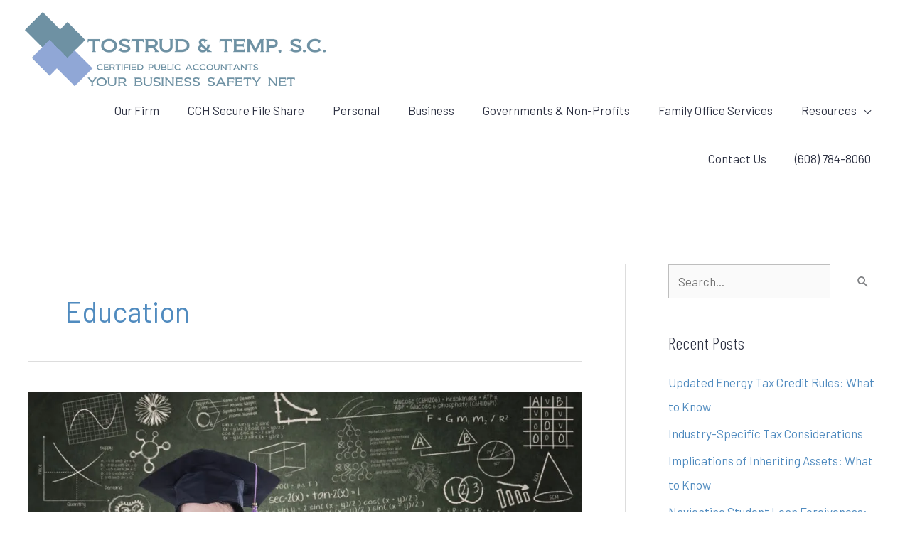

--- FILE ---
content_type: text/css
request_url: https://www.tntcpas.com/wp-content/mu-plugins/mdm-cornerstone/assets/css/public.css?ver=2.0.1
body_size: 7112
content:
/* -----------------------------------------------------------------------------
 *                       __  ____            ____
 *                      /  |/  (_)  __      /  _/___  _____
 *                     / /|_/ / / |/_/_____ / // __ \/ ___/
 *                    / /  / / />  </_____// // / / (__  )
 *                   /_/  /_/_/_/|_|     /___/_/ /_/____/
 *
 * ---------------------------------------------------------------------------*/
table.business-hours {
  border: none; }
  table.business-hours td, table.business-hours th {
    border: none;
    background: transparent;
    line-height: 1;
    font-size: 1rem;
    padding: 10px; }
  table.business-hours .title {
    text-align: left;
    padding-left: 0; }
  table.business-hours .hours {
    text-align: right;
    padding-right: 0; }

ul.cs-icon-list {
  list-style-type: none !important;
  list-style-position: inside !important;
  margin-left: 1.3em; }
  ul.cs-icon-list li {
    list-style-type: none !important;
    list-style-position: inside !important;
    display: -webkit-box;
    display: -ms-flexbox;
    display: flex;
    -webkit-box-orient: horizontal;
    -webkit-box-direction: normal;
        -ms-flex-direction: row;
            flex-direction: row;
    margin-bottom: .5em; }
    ul.cs-icon-list li .content {
      -webkit-box-flex: 1;
          -ms-flex: 1 1 auto;
              flex: 1 1 auto; }
      ul.cs-icon-list li .content p:last-child {
        margin-bottom: 0; }
    ul.cs-icon-list li .bullet {
      margin-right: 1em; }

/*# sourceMappingURL=[data-uri] */


--- FILE ---
content_type: text/css
request_url: https://www.tntcpas.com/wp-content/plugins/advanced-custom-layouts/assets/css/frontend.css?ver=0.6.0
body_size: 3502
content:
.custom-layout-edit-wrap {
  display: none;
  position: relative; }

.fl-builder-edit .custom-layout-edit-wrap,
.elementor-editor-active .custom-layout-edit-wrap {
  display: block; }

.custom-layout-edit {
  position: absolute;
  left: 0;
  top: 2px;
  color: #fff;
  width: 30px;
  height: 30px;
  min-width: 30px;
  min-height: 30px;
  line-height: 1em !important;
  font-size: 1.125rem;
  z-index: 5;
  background: #0085ba !important;
  border-radius: 50%;
  border: 2px solid #fff;
  -webkit-box-shadow: 0 2px 1px rgba(46, 68, 83, 0.15);
          box-shadow: 0 2px 1px rgba(46, 68, 83, 0.15);
  text-align: center;
  cursor: pointer;
  -webkit-box-sizing: border-box;
          box-sizing: border-box;
  padding: 3px;
  -webkit-animation-fill-mode: both;
          animation-fill-mode: both;
  -webkit-animation-duration: .4s;
          animation-duration: .4s;
  text-shadow: 0 -1px 1px #006799, 1px 0 1px #006799, 0 1px 1px #006799, -1px 0 1px #006799; }
  .custom-layout-edit svg {
    fill: #fff;
    min-width: 20px;
    min-height: 20px;
    width: 20px;
    height: 20px;
    margin: auto; }

/*# sourceMappingURL=[data-uri] */


--- FILE ---
content_type: text/css
request_url: https://www.tntcpas.com/wp-content/themes/astra-child/assets/css/public.min.css?ver=1.1.0
body_size: 19053
content:
@charset "UTF-8";#page input[type=color],#page input[type=date],#page input[type=datetime-local],#page input[type=datetime],#page input[type=email],#page input[type=month],#page input[type=number],#page input[type=password],#page input[type=search],#page input[type=tel],#page input[type=text],#page input[type=time],#page input[type=url],#page input[type=week],#page textarea{display:block;width:100%;line-height:1;border-radius:0;-webkit-transition:all .25s ease-in-out;-o-transition:all .25s ease-in-out;transition:all .25s ease-in-out;-webkit-appearance:none;-moz-appearance:none;appearance:none;border:1px solid #bebebe;padding:13px}.gform_body #page input[type=color],.gform_body #page input[type=date],.gform_body #page input[type=datetime-local],.gform_body #page input[type=datetime],.gform_body #page input[type=email],.gform_body #page input[type=month],.gform_body #page input[type=number],.gform_body #page input[type=password],.gform_body #page input[type=search],.gform_body #page input[type=tel],.gform_body #page input[type=text],.gform_body #page input[type=time],.gform_body #page input[type=url],.gform_body #page input[type=week],.gform_body #page textarea{margin:0}body .gform_wrapper input:not([type=radio]):not([type=checkbox]):not([type=submit]):not([type=button]):not([type=image]):not([type=file]){display:block;width:100%;line-height:1;border-radius:0;-webkit-transition:all .25s ease-in-out;-o-transition:all .25s ease-in-out;transition:all .25s ease-in-out;-webkit-appearance:none;-moz-appearance:none;appearance:none;border:1px solid #bebebe;padding:13px;margin:0}body .gform_wrapper .gform_footer{margin:0;padding:0}body .gform_wrapper .ginput_container_address .ginput_full input,body .gform_wrapper .ginput_container_address .ginput_full select,body .gform_wrapper .ginput_container_address .ginput_left input,body .gform_wrapper .ginput_container_address .ginput_left select,body .gform_wrapper .ginput_container_address .ginput_right input,body .gform_wrapper .ginput_container_address .ginput_right select{margin-bottom:16px!important}textarea{line-height:1.5}select{margin:0 0 26px;background:#fff;border:1px solid #eee}.gform_body select{margin:0}.search-form{display:-webkit-box;display:-ms-flexbox;display:flex;-webkit-box-orient:horizontal;-webkit-box-direction:normal;-ms-flex-direction:row;flex-direction:row}.search-form input{margin:0}.input-group{position:relative;display:table;margin:0 0 1.618rem;border-collapse:separate}.input-group input{margin:0;border-radius:2px 0 0 2px;background-clip:padding-box;-webkit-box-sizing:border-box;box-sizing:border-box}.input-group .form-input,.input-group .input-group,.input-group .input-group-button{display:table-cell}.input-group .input-group-button{position:relative;width:1%;white-space:nowrap;vertical-align:middle}.input-group .input-group-button>.button,.input-group .input-group-button>button{margin-left:-1px;position:relative;border-radius:0 2px 2px 0;background-clip:padding-box}.gform_wrapper.gf_browser_chrome .gform_body .gfield_checkbox li input,.gform_wrapper.gf_browser_chrome .gform_body .gfield_checkbox li input[type=checkbox],.gform_wrapper.gf_browser_chrome .gform_body .gfield_radio li input[type=radio]{margin-top:0}body .gform_wrapper{margin:0 0 20px;max-width:none}body .gform_wrapper form .gform_body{margin:0 -16px 0 0;width:auto!important}body .gform_wrapper form .gform_body li.gfield{width:100%;margin:0 0 16px;padding-right:16px!important;max-width:none!important}body .gform_wrapper form .gform_body li.gfield .ginput_container{margin-top:0!important}body .gform_wrapper form .gform_body ul.gform_fields,body .gform_wrapper form .gform_body ul.gform_fields.top_label{display:-webkit-box;display:-ms-flexbox;display:flex;-webkit-box-orient:horizontal;-webkit-box-direction:normal;-ms-flex-direction:row;flex-direction:row;-ms-flex-wrap:wrap;flex-wrap:wrap}body .gform_wrapper form .gform_body ul.gform_fields.top_label li.gfield .ginput_complex>span,body .gform_wrapper form .gform_body ul.gform_fields li.gfield .ginput_complex>span{margin-top:0;padding-top:0}body .gform_wrapper form .gform_body ul.gform_fields.top_label li.gfield .ginput_complex .gf_clear_complex,body .gform_wrapper form .gform_body ul.gform_fields li.gfield .ginput_complex .gf_clear_complex{margin-bottom:-16px}body .gform_wrapper form .gform_body ul.gform_fields.description_below .gfield_description,body .gform_wrapper form .gform_body ul.gform_fields.top_label.description_below .gfield_description{padding:0}body .gform_wrapper form .gform_body .top_label div.ginput_container{margin-top:0}body .gform_wrapper.gform_validation_error div.validation_error{color:#fff;font-size:1rem;font-weight:400;border:1px solid #de2d0f;background-color:#f04124;padding:1rem 0;clear:both;width:100%;text-align:center;margin-bottom:26px}body .gform_wrapper.gform_validation_error .gform_body ul.gform_fields li.gfield.gfield_error{background-color:unset;margin:0 0 20px!important;padding-bottom:0;padding-top:0;border:none}body .gform_wrapper.gform_validation_error .gform_body ul.gform_fields li.gfield.gfield_error .gfield_label{color:#de2d0f}body .gform_wrapper.gform_validation_error .gform_body ul.gform_fields li.gfield.gfield_error input:not([type=radio]):not([type=checkbox]):not([type=submit]):not([type=button]):not([type=image]):not([type=file]),body .gform_wrapper.gform_validation_error .gform_body ul.gform_fields li.gfield.gfield_error textarea{border-color:#de2d0f}body .gform_wrapper.gform_validation_error .gform_body ul.gform_fields li.gfield.gfield_error.gfield_contains_required div.ginput_container,body .gform_wrapper.gform_validation_error .gform_body ul.gform_fields li.gfield.gfield_error.gfield_contains_required label.gfield_label{margin-top:0}body .gform_wrapper.gform_validation_error .gform_body ul.gform_fields li.gfield.gfield_error .validation_message{font-weight:400;color:#de2d0f}body .gform_wrapper.gform_validation_error .gform_body ul.gform_fields li.gfield.gfield_error .gfield_required{color:#de2d0f}body .gform_wrapper.gform_validation_error .gform_body ul.gform_fields li.gfield.gfield_error:not(.gf_left_half):not(.gf_right_half){max-width:none!important;width:100%}.gallery{display:-webkit-box;display:-ms-flexbox;display:flex;-webkit-box-orient:horizontal;-webkit-box-direction:normal;-ms-flex-direction:row;flex-direction:row;-ms-flex-wrap:wrap;flex-wrap:wrap;margin:0 -13px;-webkit-box-pack:center;-ms-flex-pack:center;justify-content:center}.gallery .gallery-item{padding:13px;min-width:100px}.gallery .gallery-icon{border:none;border-radius:0}.gallery .gallery-icon a,.gallery .gallery-icon a:link{display:block;position:relative}.gallery .gallery-icon a:after,.gallery .gallery-icon a:link:after{content:"";position:absolute;top:0;bottom:0;left:0;right:0;background:rgba(0,0,0,0);-webkit-transition:all .35s ease;-o-transition:all .35s ease;transition:all .35s ease}.gallery .gallery-icon a:focus:after,.gallery .gallery-icon a:hover:after,.gallery .gallery-icon a:link:focus:after,.gallery .gallery-icon a:link:hover:after{background:rgba(0,0,0,.35)}.gallery img{vertical-align:top}.gallery figcaption{display:none}.gallery.gallery-columns-1 figure{width:100%;max-width:none}.gallery.gallery-columns-3 figure{width:33.33%;max-width:none}.gallery.gallery-columns-2 figure{width:50%;max-width:none}.gallery.gallery-columns-4 figure{width:25%;max-width:none}.gallery.gallery-columns-5 figure{width:20%;max-width:none}.gallery.gallery-columns-6 figure{width:16.66%;max-width:none}.gallery.gallery-columns-7 figure{width:14.28%;max-width:none}.gallery.gallery-columns-8 figure{width:12.5%;max-width:none}.gallery.gallery-columns-9 figure{width:11.111%;max-width:none}.tiled-gallery .tiled-gallery-item a,.tiled-gallery .tiled-gallery-item a:link{display:block;position:relative}.tiled-gallery .tiled-gallery-item a:after,.tiled-gallery .tiled-gallery-item a:link:after{content:"";position:absolute;top:0;bottom:0;left:0;right:0;background:rgba(0,0,0,0);-webkit-transition:all .35s ease;-o-transition:all .35s ease;transition:all .35s ease}.tiled-gallery .tiled-gallery-item a:focus:after,.tiled-gallery .tiled-gallery-item a:hover:after,.tiled-gallery .tiled-gallery-item a:link:focus:after,.tiled-gallery .tiled-gallery-item a:link:hover:after{background:rgba(0,0,0,.35)}.ac-gallery.ac-slider-gallery .gallery{margin:0}.ac-gallery.ac-slider-gallery .gallery .gallery-item{padding:0;margin:0;min-width:100px}.ac-gallery.ac-masonry-gallery{margin:0 -13px}.ac-gallery.ac-masonry-gallery .gallery{margin:0}.ac-gallery.ac-masonry-gallery .gallery-item{margin-bottom:0}.ac_testimonial_slider.slick-arrows{padding-left:50px;padding-right:50px}.ac_testimonial_slider.slick-slider.theme-slider .slick-next,.ac_testimonial_slider.slick-slider.theme-slider .slick-next:focus,.ac_testimonial_slider.slick-slider.theme-slider .slick-next:hover,.ac_testimonial_slider.slick-slider.theme-slider .slick-prev,.ac_testimonial_slider.slick-slider.theme-slider .slick-prev:focus,.ac_testimonial_slider.slick-slider.theme-slider .slick-prev:hover{background:rgba(0,0,0,0);color:#545454}.ac_testimonial_slider.slick-slider.theme-slider .slick-next:before,.ac_testimonial_slider.slick-slider.theme-slider .slick-prev:before{color:#545454}.ac_testimonial_slider blockquote{border-left:none;padding:0;margin:0;position:relative}.ac_testimonial_slider .star-ratings{display:-webkit-box;display:-ms-flexbox;display:flex;-webkit-box-orient:horizontal;-webkit-box-direction:normal;-ms-flex-direction:row;flex-direction:row;max-width:120px}.ac_testimonial_slider .star-ratings span{-webkit-box-flex:1;-ms-flex:1;flex:1}.ac_testimonial_slider .star-ratings .star-rating svg{width:1rem;height:1rem}.ac_testimonial_slider .star-ratings .star-rating svg path{fill:#d7d7d7}.ac_testimonial_slider .star-ratings .star-rating.gold svg path{fill:#e7711b}.theme-slider{-webkit-transition:opacity .5s ease;-o-transition:opacity .5s ease;transition:opacity .5s ease}.theme-slider:not(.slick-initialized){display:-webkit-box!important;display:-ms-flexbox!important;display:flex!important;opacity:0!important}.slick-slider{position:relative;display:block;-webkit-box-sizing:border-box;box-sizing:border-box;-webkit-touch-callout:none;-webkit-user-select:none;-moz-user-select:none;-ms-user-select:none;user-select:none;-ms-touch-action:pan-y;touch-action:pan-y;-webkit-tap-highlight-color:transparent}.slick-slider .slick-list{position:relative;overflow:hidden;display:block;margin:0;padding:0}.slick-slider .slick-list:focus{outline:none}.slick-slider .slick-list.dragging{cursor:pointer;cursor:hand}.slick-slider .slick-list,.slick-slider .slick-track{-webkit-transform:translateZ(0);transform:translateZ(0)}.slick-slider .slick-track{position:relative;left:0;top:0;display:block;margin-left:auto;margin-right:auto}.slick-slider .slick-track:after,.slick-slider .slick-track:before{content:"";display:table}.slick-slider .slick-track:after{clear:both}.slick-slider .slick-slide{float:left;height:100%;min-height:1px;display:none}[dir=rtl] .slick-slider .slick-slide{float:right}.slick-slider .slick-slide img{display:block}.slick-slider .slick-slide.slick-loading img{display:none}.slick-slider .slick-slide.dragging img{pointer-events:none}.slick-slider.slick-loading .slick-slide,.slick-slider.slick-loading .slick-track{visibility:hidden}.slick-slider.slick-initialized .slick-slide{display:block;height:auto}.slick-slider.slick-vertical .slick-slide{display:block;height:auto;border:1px solid rgba(0,0,0,0)}.slick-slider .slick-arrow.slick-hidden{display:none}.slick-slider .slick-next,.slick-slider .slick-prev{position:absolute;display:block;height:40px;width:40px;line-height:0;font-size:0;cursor:pointer;background:rgba(155,48,56,.45);color:#fff;top:50%;-webkit-transform:translateY(-50%);-ms-transform:translateY(-50%);transform:translateY(-50%);padding:0;border:none;outline:none;z-index:99}.slick-slider .slick-next:focus,.slick-slider .slick-next:hover,.slick-slider .slick-prev:focus,.slick-slider .slick-prev:hover{outline:none;background:rgba(155,48,56,.65);color:#fff}.slick-slider .slick-next.slick-disabled:before,.slick-slider .slick-prev.slick-disabled:before{opacity:.25}.slick-slider .slick-next:before,.slick-slider .slick-prev:before{font-family:_theme_icons;font-size:1.25rem;line-height:1;color:#fff;-webkit-font-smoothing:antialiased;-moz-osx-font-smoothing:grayscale}.slick-slider .slick-prev{left:0;background-repeat:no-repeat}.slick-slider .slick-prev:before{content:""}[dir=rtl] .slick-slider .slick-prev:before{content:""}.slick-slider .slick-next{right:0}.slick-slider .slick-next:before{content:""}[dir=rtl] .slick-slider .slick-next:before{content:""}.slick-slider.slick-dotted{margin-bottom:30px}.slick-slider .slick-dots{position:absolute;bottom:-25px;list-style:none;display:block;text-align:center;padding:0;margin:0;width:100%}.slick-slider .slick-dots li{position:relative;display:inline-block;height:10px;width:10px;margin:0 5px;padding:0;cursor:pointer}.slick-slider .slick-dots li button{border:0;background:rgba(0,0,0,0);display:block;height:10px;width:10px;outline:none;line-height:0;font-size:0;color:rgba(0,0,0,0);padding:5px;cursor:pointer}.slick-slider .slick-dots li button:focus,.slick-slider .slick-dots li button:hover{outline:none}.slick-slider .slick-dots li button:focus:before,.slick-slider .slick-dots li button:hover:before{opacity:1}.slick-slider .slick-dots li button:before{position:absolute;top:0;left:0;content:"";width:10px;height:10px;font-family:_theme_icons;font-size:.625rem;line-height:.625rem;text-align:center;color:#000;opacity:.25;-webkit-font-smoothing:antialiased;-moz-osx-font-smoothing:grayscale}.slick-slider .slick-dots li.slick-active button:before{color:#000;opacity:.75}@font-face{font-family:_theme_icons;src:url(../fonts/_theme_icons.eot?uodq5v);src:url(../fonts/_theme_icons.eot?uodq5v#iefix) format("embedded-opentype"),url(../fonts/_theme_icons.ttf?uodq5v) format("truetype"),url(../fonts/_theme_icons.woff?uodq5v) format("woff"),url(../fonts/_theme_icons.svg?uodq5v#_theme_icons) format("svg");font-weight:400;font-style:normal;font-display:block}[class*=" _theme_icon-"],[class^=_theme_icon-]{font-family:_theme_icons!important;speak:never;font-style:normal;font-weight:400;font-variant:normal;text-transform:none;line-height:1;-webkit-font-smoothing:antialiased;-moz-osx-font-smoothing:grayscale}._theme_icon-clear:before,._theme_icon-close:before{content:"\e92b"}._theme_icon-quote-1:before{content:"\e92f"}._theme_icon-clear_all:before{content:"\e900"}._theme_icon-dialpad:before{content:"\e901"}._theme_icon-add:before{content:"\e902"}._theme_icon-sort:before{content:"\e903"}._theme_icon-short_text:before{content:"\e914"}._theme_icon-notes:before{content:"\e904"}._theme_icon-keyboard_arrow_down:before{content:"\e905"}._theme_icon-keyboard_arrow_left:before{content:"\e906"}._theme_icon-keyboard_arrow_right:before{content:"\e907"}._theme_icon-keyboard_arrow_up:before{content:"\e908"}._theme_icon-keyboard_backspace:before{content:"\e915"}._theme_icon-dehaze:before{content:"\e909"}._theme_icon-navigate_beforechevron_left:before{content:"\e90a"}._theme_icon-navigate_nextchevron_right:before{content:"\e90b"}._theme_icon-local_offer:before{content:"\e916"}._theme_icon-arrow_back:before{content:"\e917"}._theme_icon-arrow_forward:before{content:"\e918"}._theme_icon-check:before{content:"\e919"}._theme_icon-expand_less:before{content:"\e90c"}._theme_icon-expand_more:before{content:"\e90d"}._theme_icon-menu:before{content:"\e90e"}._theme_icon-keyboard_control:before{content:"\e90f"}._theme_icon-more_vert:before{content:"\e910"}._theme_icon-arrow_upward:before{content:"\e91a"}._theme_icon-subdirectory_arrow_left:before{content:"\e91b"}._theme_icon-subdirectory_arrow_right:before{content:"\e91c"}._theme_icon-arrow_downward:before{content:"\e91d"}._theme_icon-arrow_back_ios:before{content:"\e91e"}._theme_icon-arrow_forward_ios:before{content:"\e91f"}._theme_icon-do_not_disturb_alt:before{content:"\e920"}._theme_icon-code:before{content:"\e921"}._theme_icon-done:before{content:"\e922"}._theme_icon-done_all:before{content:"\e923"}._theme_icon-search:before{content:"\e924"}._theme_icon-subject:before{content:"\e925"}._theme_icon-view_headline:before{content:"\e926"}._theme_icon-reorder:before{content:"\e927"}._theme_icon-zoom_in:before{content:"\e928"}._theme_icon-zoom_out:before{content:"\e929"}._theme_icon-tag1:before{content:"\e92a"}._theme_icon-menu1:before{content:"\e911"}._theme_icon-dot:before{content:"\e92c"}._theme_icon-right:before{content:"\e92d"}._theme_icon-back-1:before{content:"\e92e"}._theme_icon-phone_iphone:before{content:"\e93b"}._theme_icon-add_call:before{content:"\e93c"}._theme_icon-phonelink_ring:before{content:"\e93d"}._theme_icon-call:before{content:"\e93e"}._theme_icon-phone:before{content:"\e93f"}._theme_icon-mail_outline:before{content:"\e933"}._theme_icon-send1:before{content:"\e934"}._theme_icon-email2:before,._theme_icon-local_post_office:before,._theme_icon-mail1:before,._theme_icon-markunread:before{content:"\e937"}._theme_icon-mousescroll:before{content:"\e930"}._theme_icon-price-tag:before{content:"\e935"}._theme_icon-price-tags:before{content:"\e936"}._theme_icon-envelop:before{content:"\e945"}._theme_icon-hashtag:before{content:"\e912"}._theme_icon-tag:before{content:"\e913"}._theme_icon-paper-plane-o:before,._theme_icon-send-o:before{content:"\e938"}._theme_icon-envelope-o:before{content:"\e939"}._theme_icon-paper-plane:before,._theme_icon-send2:before{content:"\e93a"}._theme_icon-return .path1:before{content:"\e931";color:#f44336}._theme_icon-return .path2:before{content:"\e940";margin-left:-1em;color:#000}._theme_icon-next .path1:before{content:"\e932";color:#f44336}._theme_icon-next .path2:before{content:"\e941";margin-left:-1em;color:#000}.h1,.h2,.h3,.h4,.h5,.h6,h1,h2,h3,h4,h5,h6{margin:0 0 26px}.fl-module-dual-color-heading .fl-module-content,.fl-module-heading .fl-module-content{margin-bottom:26px}.fl-module-MDMlinkblock ul.link-block a,.fl-module-MDMlinkblock ul.link-block a:link{padding:10px;border-bottom:1px solid #eaeaea;background:rgba(0,0,0,0)}.fl-module-MDMlinkblock ul.link-block a:focus,.fl-module-MDMlinkblock ul.link-block a:hover,.fl-module-MDMlinkblock ul.link-block a:link:focus,.fl-module-MDMlinkblock ul.link-block a:link:hover{background:rgba(0,0,0,.05)}.fl-module-accordion table.cch_calctablecontent{border:none;border-collapse:collapse}.fl-module-accordion table.cch_calctablecontent td{border-width:0 0 1px;padding:1em}.fl-module-accordion table.cch_calctablecontent tr:last-of-type td{border:none}#cch_irs_form td:empty,#cch_irs_form th:empty{display:none}#cch_irs_form #search_IRS,#cch_irs_form #search_IRS td,#cch_irs_form #search_IRS th{border:none}#cch_irs_form #search_IRS tbody td{display:-webkit-box;display:-ms-flexbox;display:flex;-webkit-box-orient:horizontal;-webkit-box-direction:normal;-ms-flex-direction:row;flex-direction:row}#cch_irs_form #search_IRS tbody td input{margin-right:10px}#cch_irs_form #search_IRS tbody td input:last-of-type{margin-right:0}#cch_irs_form #cch_irsforms_list .cch_table,#cch_irs_form #cch_irsforms_list .cch_table td{border:none}

--- FILE ---
content_type: text/javascript
request_url: https://www.tntcpas.com/wp-content/mu-plugins/mdm-cornerstone/assets/js/cch/cch_econtent_js.js?ver=2.0.1
body_size: 48900
content:
	// version 2.9.17

var cch_econtent_browserType;

var cch_url          = 'https://www.cchwebsites.com/';
var cch_econtent_url = cch_url + 'econtent/json/';

cch_calc_content  = new Array();
cch_calc_grps     = new Array();
cch_array         = new Array();

var CCH_LOCALIZATION_EMAIL             = "Email";
var CCH_LOCALIZATION_SHOW_CONTACTS     = "Show Contacts";
var CCH_LOCALIZATION_HIDE_CONTACTS     = "Hide Contacts";
var CCH_LOCALIZATION_GET_DIRECTIONS    = "Get Directions";
var CCH_LOCALIZATION_SEARCH            = "Search";
var CCH_LOCALIZATION_GO                = "Go";
var CCH_LOCALIZATION_RESET             = "Reset";
var CCH_LOCALIZATION_FORMS             = "Forms";
var CCH_LOCALIZATION_PUBLICATIONS      = "Publications";
var CCH_LOCALIZATION_GO_TO_TOP         = "Go To Top";
var CCH_LOCALIZATION_LIFE_CYCLE        = "Life Cycle Events";
var CCH_LOCALIZATION_QUICK_CHARTS      = "Quick Reference Charts";
var CCH_LOCALIZATION_BUSINESS          = "Business";
var CCH_LOCALIZATION_INDIVIDUAL        = "Individual";
var CCH_LOCALIZATION_READING_RACK_TEXT = "Below is a list of online brochures you may view, print, or save to your hard drive.";
var CCH_LOCALIZATION_QUICK_CHARTS_TEXT = "Below is a list of online brochures you may view, print, or save to your hard drive.";
var CCH_LOCALIZATION_BACK              = "Back";

var CCH_GOOGLE_LANG                    = "EN";
var CCH_COUNTRY                        = 'US';
var CCH_TEXT_CUT_OFF                   = 50;


function cchEcontentShowHide(field)
{
    if (cch_econtent_browserType == "gecko")
        document.poppedLayer = eval('document.getElementById("'+field+'")');
    else if (cch_econtent_browserType == "ie")
        document.poppedLayer = eval('document.getElementById("'+field+'")');
    else
        document.poppedLayer = eval('document.layers["'+field+'"]');

    if (document.poppedLayer != null)
    {
        if (document.poppedLayer.style.display == "none")
            document.poppedLayer.style.display = "block";
        else
            document.poppedLayer.style.display = "none";
    }
}

function cchEcontentSwitchButton(id) {

    var button1 = 'cch_econtent_button_'+id;

    if (cch_econtent_browserType == "gecko")
        document.cchButton = eval('document.getElementById("'+button1+'")');
    else if (cch_econtent_browserType == "ie")
        document.cchButton = eval('document.getElementById("'+button1+'")');
    else
        document.cchButton = eval('document.getElementById["'+button1+'"]');

    if (document.cchButton != null)
    {
        if (document.cchButton.value == CCH_LOCALIZATION_SHOW_CONTACTS)
            document.cchButton.value = CCH_LOCALIZATION_HIDE_CONTACTS;
        else
            document.cchButton.value = CCH_LOCALIZATION_SHOW_CONTACTS;
    }

}

function cchEcontentShowHideItem(id)
{
    var item1 = 'cch_econtent_show_hide_item1_'+id;
    var item2 = 'cch_econtent_show_hide_item2_'+id;

    if (document.layers) {cch_econtent_browserType = "nn4"}
    if (document.all)    {cch_econtent_browserType = "ie"}
    if (window.navigator.userAgent.toLowerCase().match("gecko"))
        cch_econtent_browserType = "gecko";

    cchEcontentShowHide(item2);
    cchEcontentShowHide(item1);
}

function cchEcontentHideItem(id)
{
    cchEcontentShowHideItem(id);
    window.location.hash=id;
}

function cchEcontentReturnParamater(name)
{
  name = name.replace(/[\[]/,"\\\[").replace(/[\]]/,"\\\]");
  var regexS = "[\\?&]"+name+"=([^&#]*)";
  var regex = new RegExp( regexS );
  var results = regex.exec( window.location.href );
  if( results == null )
    return "";
  else
    return results[1];
}

function GetCCHEcontent(type, param, containerid)
{

    switch (type) {

        case "newsletters" :
            cchEcontentNewsletters(containerid);
        break;

        case "tax_alerts" :
            cchEcontentTaxAlerts(containerid);
        break;

        case "tax_briefings" :
            cchEcontentTaxBriefings(containerid);
        break;

        case "iframed_calculators" :
            cchEcontentCalculators(param, containerid, 'iframe');
        break;

        case "calculators" :
            cchEcontentCalculators(param, containerid, 'normal');
        break;

        case "links" :
            cchEcontentLinks(containerid);
        break;

        case "profile" :
            cchEcontentProfile(containerid);
        break;

        case "home" :
            cchEcontentHome(containerid);
        break;

        case "services" :
            cchEcontentServices(containerid);
        break;

        case "contact_us" :
            cchEcontentContactUS(containerid);
        break;

        case "irs" :
            cchEcontentIRS(param, containerid);
        break;

        case "tax_guide" :
            cchEcontentTaxGuide(containerid);
        break;

        case "bot" :
            cchEcontentBOT(containerid);
        break;

        case "fpt" :
            cchEcontentFPT(containerid);
        break;

        case "quick_charts" :
            cchEcontentPublications('quick_charts', param, containerid);
        break;

        case "reading_rack" :
            cchEcontentPublications('reading_rack', param, containerid);
        break;

        case "calendar" :
            cchEcontentCalendar( containerid );
        break;

    }

}

function cchEcontentStringExists(needle, haystack) {
    var pos = 0;

    haystack += '';
    pos = haystack.toLowerCase().indexOf( (needle+'').toLowerCase() );
    if (pos == -1)
        return false;
    else
        return true;
}


/***************************************************************************/
/*                             Econtent Functions                          */
/***************************************************************************/


/***************************************************************************/
/*                               Newsletters                               */
/***************************************************************************/
function cchEcontentNewsletters( containerid ) {

jQuery.getJSON(cch_econtent_url + "newsletters.php?jsoncallback=?",
function(data) {
		console.log(data);
        var cch_content_text = '';

        cch_content = new Array();

        for(i = 0; i < data.length; i++) {

           cch_content[i] = new Array(4);

           cch_content[i]['id']          = data[i].id;
           cch_content[i]['nl_title']    = data[i].nl_title;
           cch_content[i]['nl_synopsis'] = data[i].nl_synopsis;
           cch_content[i]['nl_content']  = data[i].nl_content;

        }

        for(i = 0; i < cch_content.length; i++)
        {

            cch_content_text += '<div class = "cch_econtent_news_title">';
            cch_content_text += '<a name="' + cch_content[i]['id'] + '"></a>';
            cch_content_text += '<a href = "javascript: void(0);" onClick="cchEcontentShowHideItem(' + cch_content[i]['id'] + ');" class = "news_link">' + cch_content[i]['nl_title'] + '</a>';
            cch_content_text += '</div>';
            cch_content_text += '<div class = "cch_econtent_news_synopsis" id="cch_econtent_show_hide_item1_' + cch_content[i]['id'] + '" style="display:block;">' + cch_content[i]['nl_synopsis'] + '</div>';
            cch_content_text += '<div class = "cch_econtent_news_content" id="cch_econtent_show_hide_item2_' + cch_content[i]['id'] + '" style="display:none;">' + cch_content[i]['nl_content'];
            cch_content_text += '<div style="float: right"><a href = "javascript: void(0)" onClick="cchEcontentHideItem(\'' + cch_content[i]['id'] + '\');">Close</a></div>';
            cch_content_text += '</div>';
            cch_content_text += '<br />';

    }

    jQuery('#' + containerid).html(cch_content_text + "<br /><br />");
});

} // End of Newsletters

/***************************************************************************/
/*                               Tax Alerts                                */
/***************************************************************************/
function cchEcontentTaxAlerts(containerid)
{

jQuery.getJSON(cch_econtent_url + "tax_alerts.php?jsoncallback=?",
function(data) {

        var cch_content_text = '';

        cch_content = new Array();

        for(i = 0; i < data.length; i++) {

           cch_content[i] = new Array(3);

           cch_content[i]['id']          = data[i].id;
           cch_content[i]['ta_title']    = data[i].ta_title;
           cch_content[i]['ta_content']  = data[i].ta_content;

        }

        for(i = 0; i < cch_content.length; i++)
        {

            cch_content_text += '<div class = "cch_econtent_tax_title">';
            cch_content_text += '<a name="' + cch_content[i]['id'] + '"></a>';
            cch_content_text += '<a href = "javascript: void(0);" onClick="cchEcontentShowHideItem(' + cch_content[i]['id'] + ');" class = "news_link">' + cch_content[i]['ta_title'] + '</a>';
            cch_content_text += '</div>';
            cch_content_text += '<div class = "cch_econtent_tax_content" id="cch_econtent_show_hide_item2_' + cch_content[i]['id'] + '" style="display:none;">' + cch_content[i]['ta_content'];
            cch_content_text += '<div style="float: right"><a href = "javascript: void(0)" onClick="cchEcontentHideItem(\'' + cch_content[i]['id'] + '\');">Close</a></div>';
            cch_content_text += '</div>';
            cch_content_text += '<br />';

    }

    jQuery('#' + containerid).html(cch_content_text + "<br /><br />");
});

} // End of Tax Alerts

/***************************************************************************/
/*                             Tax Briefings                               */
/***************************************************************************/
function cchEcontentTaxBriefings(containerid)
{

jQuery.getJSON(cch_econtent_url + "tax_briefings.php?jsoncallback=?",
function(data) {

        var cch_content_text = '';

        cch_content = new Array();

        for(i = 0; i < data.length; i++) {

           cch_content[i] = new Array(2);

           cch_content[i]['tb_pdf']    = data[i].tb_pdf;
           cch_content[i]['tb_title']  = data[i].tb_title;

        }

        for(i = 0; i < cch_content.length; i++)
        {
            cch_content_text += '<a target="_blank" href="' + cch_content[i]['tb_pdf'] + '" class="cchTaxBriefing">' + cch_content[i]['tb_title'] + '</a>';
            cch_content_text += '<br />';
        }

    jQuery('#' + containerid).html(cch_content_text + "<br /><br />");
});

} // End of Tax Briefings

/***************************************************************************/
/*                               Calculators                               */
/***************************************************************************/
function cchEcontentCalculators(param, containerid, calculator_type)
{

jQuery.getJSON(cch_econtent_url + "calculators.php?jsoncallback=?",
function(data)
{

        for(i=0; i < data.length;i++)
        {
           cch_calc_content[i] = new Array(5);

           cch_calc_content[i]['type']        = data[i].type;
           cch_calc_content[i]['grp']         = data[i].grp;
           cch_calc_content[i]['name']        = data[i].name;
           cch_calc_content[i]['description'] = data[i].description;
           cch_calc_content[i]['href']        = data[i].href;

        }
           cchEcontentGetUniqueGrps();

           if(param == 'CA')
              CCH_COUNTRY = param;

           if (CCH_COUNTRY != 'US')
               cchEcontentGetCalculators('Financial', containerid, calculator_type);
           else if (param)
               cchEcontentGetCalculators(param, containerid, calculator_type);
           else
               cchEcontentGetCalcLinks(containerid, calculator_type);
});


function cchEcontentGetUniqueGrps()
{
    var j = 0;
    for(i=0; i < cch_calc_content.length;i++) {

        if (! isValueInArray(cch_calc_grps, cch_calc_content[i]['grp']))
            cch_calc_grps[j++] = cch_calc_content[i]['grp'];
    }
     cch_calc_grps.sort();
}
function isValueInArray(arr, val) {
    inArray = false;
    for (a = 0; a < arr.length; a++)
        if (val == arr[a])
            inArray = true;
    return inArray;
}

}

function cchEcontentGetCalcLists(grp)
{
    var content_text = '';

    for(k=0; k < cch_calc_content.length; k++) {

        if (grp == cch_calc_content[k].grp)
            content_text += cch_calc_content[k].name + ', ';
    }

    return content_text;
}


function cchEcontentGetCalcLinks (containerid, calculator_type) {

    var cch_content_text = '';

    cch_content_text += '<table class="cch_calctable" cellspacing="0" cellpadding="0"><tr>';

    for(i=1; i < cch_calc_grps.length+1;i++) {

        cch_content_text += '<td width="50%" valign="top">';
        cch_content_text += '<br />';
        cch_content_text += '<table class="cch_calctable" cellspacing="0" cellpadding="0"><tr>';
        cch_content_text += '<td class="cch_calctableheaders"><a class="header" href="javascript: cchEcontentGetCalculators(\'' + cch_calc_grps[i-1] + '\',\'' + containerid + '\',\'' + calculator_type + '\')">' + cch_calc_grps[i-1] + '</a></td>';
        cch_content_text += '</tr><tr>';
        cch_content_text += '<td class="cch_calctablecontent">';

        cch_content_text += cchEcontentGetCalcLists(cch_calc_grps[i-1]);

        cch_content_text += '<a href="javascript: cchEcontentGetCalculators(\'' + cch_calc_grps[i-1] + '\',\'' + containerid + '\',\'' + calculator_type + '\')" title = "Click here to view more ' + cch_calc_grps[i-1] + '"> More... </a>';
        cch_content_text += '</td></tr></table></td>';

        if ( (i % 2) != 0)
            cch_content_text += '<td style="padding-left: 20px;"></td>';
        else
            cch_content_text += '</tr><tr valign="top">';

    }

    cch_content_text += '</tr></table>';

    jQuery('#' + containerid).html(cch_content_text + "<br /><br />");

}


function cchEcontentGetCalculators(grp, containerid, calculator_type)
{
    jQuery('#' + containerid).html(cch_calc_content.length + "<br /><br />");
    var cch_content_text = '';

    if(calculator_type == 'iframe')
        cch_content_text += '<script type="text/javascript">jQuery(document).ready(function() {jQuery("a[rel^=\'prettyPhoto\']").prettyPhoto({animation_speed:\'fast\',theme:\'pp_default\'});});</script>';

    cch_content_text += '<br />';

    var j = 0;
    for(i=0; i < cch_calc_content.length; i++) {

        if (grp == cch_calc_content[i].grp) {

            if(j == 0) {j++;
                cch_content_text += '<table class="cch_calctablecontent" width=100% border=0 cellpadding=10 cellspacing=10>';
            }

            cch_content_text += '<tr>';
            cch_content_text += '<td width=25% valign=top><a ';

            if(calculator_type == 'iframe')
               cch_content_text += ' rel="prettyPhoto[iframe]" ';

            cch_content_text += ' href="' + cch_calc_content[i].href;

            if(calculator_type == 'iframe')
               cch_content_text += '?iframe=true&amp;width=100%&amp;height=100%';

               cch_content_text += '"';

          if(calculator_type != 'iframe')
            cch_content_text += ' target="_blank" ';

          cch_content_text += '>' + cch_calc_content[i].name + '</a></td>';

            cch_content_text += '<td width=75% valign=top>' + cch_calc_content[i].description + '</td>';
            cch_content_text += '</tr>';

        }

    }

    cch_content_text += '</table>';

    jQuery('#' + containerid).html( cch_content_text );

} // End Calculators

/***************************************************************************/
/*                               Links                                     */
/***************************************************************************/
function cchEcontentLinks(containerid)
{
jQuery.getJSON(cch_econtent_url + "links.php?jsoncallback=?",
function(data) {

        var cch_content_text = '';

        cch_content = new Array();

        for(i=0; i < data.length; i++) {

           cch_content[i] = new Array(2);

           cch_content[i]['grp']         = data[i].grp;
           cch_content[i]['name']        = data[i].name;
           cch_content[i]['link']        = data[i].link;
           cch_content[i]['description'] = data[i].description;

        }


        var oldgrp = '';

        for(i=0; i < cch_content.length; i++) {

            var cch_link = '';

            if (oldgrp != cch_content[i]['grp']) {

                oldgrp = cch_content[i]['grp'];
                cch_content_text += '<h3>' + cch_content[i]['grp'] + '<hr /></h3>';
            }

            if (! cchEcontentStringExists('http', cch_content[i]['link']))
                cch_link = 'http://' + cch_content[i]['link'];
            else
                cch_link = cch_content[i]['link'];

            cch_content_text += '<p><a href=\'' + cch_link + '\' target=\'_blank\'>' + cch_content[i]['name'] + '</a><br />' + cch_content[i]['description'] + '</p>'

        }

    jQuery('#' + containerid).html(cch_content_text + "<br /><br />");

});

} // End Links

/***************************************************************************/
/*                               Profile                                   */
/***************************************************************************/
function cchEcontentProfile(containerid)
{
jQuery.getJSON(cch_econtent_url + "profile.php?jsoncallback=?",
function(data) {

        var cch_content_text = '';
        cch_content = new Array();

        for(i=0; i < data.length; i++) {

           cch_content[i] = new Array(1);

           cch_content[i]['description'] = data[i].description;

        }

    cch_content_text += "<p>" + cch_content[0]['description'] + "</p>";

    jQuery('#' + containerid).html(cch_content_text + "<br /><br />");

});

} // End Profile

/***************************************************************************/
/*                               Home                                      */
/***************************************************************************/
function cchEcontentHome(containerid)
{
jQuery.getJSON(cch_econtent_url + "home.php?jsoncallback=?",
function(data) {

        cch_content = new Array();

        for(i=0; i < data.length; i++) {

           cch_content[i] = new Array(1);

           cch_content[i]['description'] = data[i].description;

        }

        jQuery('#' + containerid).html(cch_content[0]['description'] + "<br /><br />");
});

} // End Home

/***************************************************************************/
/*                               Services                                  */
/***************************************************************************/
function cchEcontentServices(containerid)
{
jQuery.getJSON(cch_econtent_url + "services.php?jsoncallback=?",
function(data) {

        var cch_content_text = '';
        cch_content = new Array();

        for(i=0; i < data.length; i++) {

           cch_content[i] = new Array(3);

           cch_content[i]['grp']         = data[i].grp;
           cch_content[i]['name']        = data[i].name;
           cch_content[i]['description'] = data[i].description;

        }

        cch_content_text += cchEcontentGetServiceLinks(cch_content);
        cch_content_text += cchEcontentGetServices(cch_content);

        jQuery('#' + containerid).html(cch_content_text + "<br /><br />");
});

function cchEcontentGetServiceLinks(cch_content) {

        var cch_content_text = '';

        cch_content_text += "<br /><center><table><tr><td valign=\"top\"><ul>";

        for(i=0; i < cch_content.length; i++) {

            cch_content_text += "<li><a href=\"#" + cch_content[i]['name'] +  "\">" + cch_content[i]['name'] + "</a></li>";

            if ( (( cch_content.length / 2) == i ) || (( (cch_content.length + 1) / 2) == i ))
                cch_content_text += "</td><td valign=\"top\"><ul>";
        }

        cch_content_text += "</ul></td></tr></table></center>";

        return cch_content_text;
    }

function cchEcontentGetServices(cch_content) {

var cch_content_text = '';
var oldgrp       = '';

for(j=0; j < cch_content.length; j++)
{

    if (cch_content[j]['grp'].toLowerCase() != oldgrp.toLowerCase())
    {
            oldgrp = cch_content[j]['grp'];

            cch_content_text += "<h3>" + cch_content[j]['grp'] + "<hr /></h3>";
     }

    cch_content_text += "<a name=\"" + cch_content[j]['name'] + "\"></a><h4>" + cch_content[j]['name'] + "</h4>";
    cch_content_text += "<p>" + cch_content[j]['description'] + "</p><div style=\"float: right\"><a href=\"#top_page\">" + CCH_LOCALIZATION_GO_TO_TOP + "</a></div>";

}

return cch_content_text;

}

} //  End Services

/***************************************************************************/
/*                               Contact Us                                */
/***************************************************************************/
function cchEcontentContactUS(containerid)
{
    jQuery.getJSON(cch_econtent_url + "contact_us.php?jsoncallback=?",
    function(data) {

        var cch_content_text = '';
        cch_content = new Array();

        var old_office_id     = '';
        var number_of_offices = 0;
        var number_of_clients = 0;

        clients_in_office = new Array();

        for(i = 0; i < data.length; i++)
        {
           cch_content[i] = new Array(19);

           if (data[i].office_id != old_office_id)
           {
               old_office_id = data[i].office_id;
               number_of_offices++;
               number_of_clients = 0;
           }

           if (data[i].client_id && data[i].client_id != 'null')
               clients_in_office[data[i].office_id] = number_of_clients++;

           cch_content[i]['office_id']       = data[i].office_id;
           cch_content[i]['location']        = data[i].location;
           cch_content[i]['address1']        = data[i].address1;
           cch_content[i]['address2']        = data[i].address2;
           cch_content[i]['city']            = data[i].city;
           cch_content[i]['state']           = data[i].state;
           cch_content[i]['zip_code']        = data[i].zip_code;
           cch_content[i]['office_numbers']  = data[i].office_numbers;
           cch_content[i]['office_email']    = data[i].office_email;
           cch_content[i]['show_directions'] = data[i].show_directions;

           cch_content[i]['client_id']       = data[i].client_id;
           cch_content[i]['full_name']       = data[i].full_name;
           cch_content[i]['designation']     = data[i].designation;
           cch_content[i]['title']           = data[i].title;
           cch_content[i]['client_numbers']  = data[i].client_numbers;
           cch_content[i]['client_email']    = data[i].client_email;
           cch_content[i]['biography']       = data[i].biography;
           cch_content[i]['photo']           = data[i].photo;
           cch_content[i]['photo_caption']   = data[i].photo_caption;
        }

        cch_content_text += cchEcontentGetClientOffices(cch_content, number_of_offices, clients_in_office);

        jQuery('#' + containerid).html(cch_content_text + "<br /><br />");

    });

function cchEcontentGetClientOffices(cch_content, number_of_offices, clients_in_office)
{
    var cch_content_text = '';

    cchOffices = new Array();

    for(i = 0; i < cch_content.length; i++)
    {
        if(jQuery.inArray(cch_content[i]['office_id'], cchOffices) == -1)
        {
            cchOffices[i] = cch_content[i]['office_id'];
            cch_content_text+= cchEcontentGetOffice( cch_content[i]['location'],
                                                     cch_content[i]['address1'],
                                                     cch_content[i]['address2'],
                                                     cch_content[i]['city'],
                                                     cch_content[i]['state'],
                                                     cch_content[i]['zip_code'],
                                                     cch_content[i]['office_numbers'],
                                                     cch_content[i]['office_email'],
                                                     cch_content[i]['office_id'],
                                                     cch_content[i]['show_directions'],
                                                     number_of_offices,
                                                     clients_in_office);

          cch_content_text += cchEcontentGetFirmContacts(cch_content, cch_content[i]['office_id'], number_of_offices);
        }
   }

    return cch_content_text;

}

function cchEcontentGetOffice(location, address1, address2, city, state, zip_code, office_numbers, office_email, office_id, show_directions, number_of_offices, clients_in_office)
{
    var cch_content_text = '';

    if (location)
            cch_content_text += "<br /><b>" + location + "</b>";

        if (address1)
            cch_content_text += "<br />" + address1;

        if (address2)
            cch_content_text += "<br />" + address2;

        if (city || state || zip_code)
            cch_content_text += "<br />";

        if (city)
            cch_content_text += city;

        if (city && state)
            cch_content_text += ',';

        if (city || state)
            cch_content_text += ' ';

        if (state)
            cch_content_text += state + ' ';

        if (zip_code)
            cch_content_text += zip_code;

        if (office_numbers)
        {
            var cchJSONObject = JSON.parse(office_numbers);

            for(j = 0; j < cchJSONObject.length; j++)
            {
                cch_content_text += "<br />";

                if (cchJSONObject[j].type)
                cch_content_text += cchJSONObject[j].type;

                cch_content_text += " " + cchJSONObject[j].number;

                if (cchJSONObject[j].extension)
                cch_content_text += " ext. " + cchJSONObject[j].extension;

            }
        }

        if (office_email)
            cch_content_text += "<br />" + CCH_LOCALIZATION_EMAIL + ": <a href='mailto:" + office_email + "'>" + office_email + "</a>";

        cch_content_text += "<br /><br />";
        cch_content_text += "<table cellpadding=\"0\" cellspacing=\"0\" style=\"width: 190px;\">";
        cch_content_text += "<tr>";

        if (clients_in_office[office_id] > 0 && number_of_offices > 1) {

            cch_content_text += "<td style=\"padding-right: 15px;\">";
            cch_content_text += "<input id=\"cch_econtent_button_" + office_id + "\" type = \"button\" onClick=\"cchEcontentShowHideItem('" + office_id + "'); cchEcontentSwitchButton('" + office_id + "'); \" value = \"" + CCH_LOCALIZATION_SHOW_CONTACTS + "\" alt=\"" + CCH_LOCALIZATION_SHOW_CONTACTS + "\" />";
            cch_content_text += "</td>";
        }

        if (show_directions)
        {
            cch_content_text += "<td>";
            cch_content_text += "<form method=\"get\" action=\"http://maps.google.com/maps\" target=\"_blank\">";
            cch_content_text += "<input type = \"hidden\" name = \"f\"  value = \"d\"  />";
       cch_content_text += "<input type = \"hidden\" name = \"hl\" value = \"" + CCH_GOOGLE_LANG + "\" />";
       cch_content_text += "<input type = \"hidden\" name = \"q\"  value = \"" + address1.replace(' ', '+') + ",+" + city.replace(' ', '+') + ",+" + state.replace(' ', '+') + " " + zip_code.replace(' ', '+') + " \" />";
            cch_content_text += "<input type = \"submit\" value = \"" + CCH_LOCALIZATION_GET_DIRECTIONS + "\" alt=\"" + CCH_LOCALIZATION_GET_DIRECTIONS + "\" />";
            cch_content_text += "</form>";
            cch_content_text += "</td>";

        }

        cch_content_text += "</tr></table>";

    return cch_content_text;

}


function cchEcontentGetFirmContacts(cch_content, id, number_of_offices)
{
    var cch_content_text = '';

    if (number_of_offices > 1 && id)
        cch_content_text += '<div class = "cch_econtent_bio" id="cch_econtent_show_hide_item1_' + id + '" style="display:none;">';

    for(a = 0; a < cch_content.length; a++)
    {
       if (cch_content[a]['office_id'] == id && cch_content[a]['client_id'] != 'null')
       {
           if (cch_content[a]['full_name'])
           {
               cch_content_text += '<b>';

               if (cch_content[a]['biography'] || cch_content[a]['photo'])
                   cch_content_text += '<a href = "javascript: void(0);" onClick="cchEcontentShowHideItem(' + cch_content[a]['client_id'] + ');" class = "news_link">';

               cch_content_text += cch_content[a]['full_name'];

               if (cch_content[a]['biography'] || cch_content[a]['photo'])
                   cch_content_text += '</a>';


               if (cch_content[a]['designation'])
                   cch_content_text += ', ' + cch_content[a]['designation'];

               cch_content_text += '</b>';

               if (cch_content[a]['title'])
                   cch_content_text += '<br />' + cch_content[a]['title'];


                if (cch_content[a]['client_numbers'])
                {
                    var cchJSONObject = JSON.parse(cch_content[a]['client_numbers']);

                    for(k = 0; k < cchJSONObject.length; k++)
                    {
                        cch_content_text += "<br />";

                        if (cchJSONObject[k].type)
                        cch_content_text += cchJSONObject[k].type;

                        cch_content_text += " " + cchJSONObject[k].number;

                        if (cchJSONObject[k].extension)
                        cch_content_text += " ext. " + cchJSONObject[k].extension;

                    }
                }

                if (cch_content[a]['client_email'])
                    cch_content_text += "<br />" + CCH_LOCALIZATION_EMAIL + ": <a href='mailto:" + cch_content[a]['client_email'] + "'>" + cch_content[a]['client_email'] + "</a>";


                if (cch_content[a]['biography'] || cch_content[a]['photo']) {

                    cch_content_text += '<div class = "cch_econtent_bio" id="cch_econtent_show_hide_item2_' + cch_content[a]['client_id'] + '" style="display:none;">';

                    if (cch_content[a]['photo'])
                    {
                       cch_content_text += "<br /><br /><img title=\"" + cch_content[a]['photo_caption'] + "\" src = '" + cch_url + "content/client/" + cch_content[a]['photo'] + "' />";

                       if (cch_content[a]['photo_caption'])
                       cch_content_text += "<br />" + cch_content[a]['photo_caption'];

                       cch_content_text += "<br />";
                    }

                    if (cch_content[a]['biography'])
                            cch_content_text += cch_content[a]['biography'];

                    cch_content_text += '<div style="float: right"><a href = "javascript: void(0)" onClick="cchEcontentHideItem(\'' + cch_content[a]['client_id'] + '\');"><br />Close</a></div>';
                    cch_content_text += '</div>';

                }

                cch_content_text += '<br /><br />';
          }
      }
}

 if (number_of_offices > 1 && id)
        cch_content_text += '</div>';

return cch_content_text;

}

} // End Contact Us

/***************************************************************************/
/*                               IRS                                       */
/***************************************************************************/
function cchEcontentIRS(param, containerid)
{

if(param != "")
    CCH_COUNTRY = param;

jQuery.getJSON(cch_econtent_url + "irs.php?jsoncallback=?",
function(data) {

        var cch_content_text = '';

        for(i=0; i < data.length; i++) {

           if (CCH_COUNTRY == 'US')
               cch_array[i] = new Array(6);
           else
               cch_array[i] = new Array(4);

           cch_array[i][0] = data[i].link;
           cch_array[i][1] = data[i].form;
           cch_array[i][2] = data[i].description;
           cch_array[i][3] = data[i].doctype;

           if (CCH_COUNTRY == 'US')
           {
               cch_array[i][4] = data[i].revision;
               cch_array[i][5] = data[i].posted;
           }
        }

    cch_content_text += cchEcontentGetIRSForms();

    jQuery('#' + containerid).html(cch_content_text + "<br /><br />");
});

}

function cchEcontentGetIRSForms() {
    var cch_content_text = '';

     if (CCH_COUNTRY == 'US')
        var num_of_columns = 4;
    else
        var num_of_columns = 2;

    cch_content_text += "<form id=\"cch_irs_form\" name=\"cch_irs_form\" method=\"post\">";

    cch_content_text += cchEcontentShowSearchBox(num_of_columns);
    cch_content_text += "<div id=\"cch_irsforms_list\">";
    cch_content_text += cchEcontentIRSTop();
    cch_content_text += cchEcontentPopulateIRS('');
    cch_content_text += cchIRSBottom();
    cch_content_text += "</div>";


    return cch_content_text;
}

function cchEcontentShowSearchBox(num_of_columns) {

    var cch_search_body = '';

    cch_search_body += "<table id=\"search_IRS\" border=\"0\" >";
    cch_search_body += "<thead><tr><th></th><th colspan=\"" + num_of_columns + "\"></th></tr></thead>";
    cch_search_body += "<tfoot><tr><td></td><td colspan=\"" + num_of_columns + "\"></td></tr></tfoot>";
    cch_search_body += "<tbody>";
    cch_search_body += "<tr>";
    cch_search_body += "<td>" + CCH_LOCALIZATION_SEARCH + "&nbsp;&nbsp;</td>";
    cch_search_body += "<td><input type=\"text\" style=\"display:none\">";
    cch_search_body += "<input type=\"text\" size=\"70\" id=\"cch_txt_search\"  name=\"cch_txt_search\" class=\"hide_save_button\" maxlength=\"100\" />";
    cch_search_body += "&nbsp;";
    cch_search_body += "<input type=\"button\" class=\"buttonCustom hide_save_button\" name=\"btnSearch\" value=\"" + CCH_LOCALIZATION_GO + "\" onclick=\"cchEcontentSearch(cch_txt_search.value);\" /> <input type=\"button\" class=\"buttonCustom hide_save_button\" value=\"" + CCH_LOCALIZATION_RESET + "\" onclick=\"cchEcontentSearch(0, '');\" />";
    cch_search_body += "</td>";
    cch_search_body += "</tr>";
    cch_search_body += "</tbody></table>";

    return cch_search_body;

}

function cchEcontentIRSTop() {

    if (CCH_COUNTRY == 'US')
        var num_of_columns = 4;
    else
        var num_of_columns = 2;

    var cch_top = '';
        cch_top += "<table class=\"cch_table\" width = \"100%\" cellpadding = \"5\" >";
        cch_top += "<tr><td colspan=\"" + num_of_columns + "\"><a href = \"#F\" >" + CCH_LOCALIZATION_FORMS + "</td></tr>";
        cch_top += "<tr><td colspan=\"" + num_of_columns + "\"><a href = \"#P\" >" + CCH_LOCALIZATION_PUBLICATIONS + "</td></tr>";
        cch_top += "<tr><td colspan=\"" + num_of_columns + "\"><p>&nbsp;&nbsp;</p></tr>";
        cch_top += "<tr><td colspan=\"" + num_of_columns + "\"><a name=\"F\"></a>" + CCH_LOCALIZATION_FORMS + "<hr /></td></tr>";
        return cch_top;
}

function cchEcontentPopulateIRS(text) {

    cchEcontentSortIRSForms();

    if (CCH_COUNTRY == 'US')
        var num_of_columns = 4;
    else
        var num_of_columns = 2;

    var j = 0;
    var type_change = false;
    var cch_array_list = '';

    search_array = new Array();

    if (text) {

        var v_regexp = new RegExp(text,"gi");

        for ( var i = 0; i < cch_array.length; i++ ) {

            if ( v_regexp.test(cch_array[i][1]) || v_regexp.test(cch_array[i][2]) ) {

                if (CCH_COUNTRY == 'US')
                search_array[j] = new Array(6);
                else
                    search_array[j] = new Array(4);

                search_array[j][0] = cch_array[i][0];
                search_array[j][1] = cch_array[i][1];
                search_array[j][2] = cch_array[i][2];
                search_array[j][3] = cch_array[i][3];

                if (CCH_COUNTRY == 'US') {
                    search_array[j][4] = cch_array[i][4];
                    search_array[j][5] = cch_array[i][5];
                }

                j++;
            }
        }

        j = 1;
        for (i = 0; i < search_array.length; i++) {

            if (type_change == false && search_array[i][3] == "P") {
                type_change = true;
                cch_array_list += "<tr><td colspan=\"" + num_of_columns + "\"><p>&nbsp;</p></td></tr>";
                cch_array_list += "<tr><td colspan=\"" + num_of_columns + "\"><a name=\"P\"></a>" + CCH_LOCALIZATION_PUBLICATIONS + "<hr /></td></tr>";
                j=1;
            }

            cch_array_list += "<tr>";
            cch_array_list += "<td><a href = \"" + search_array[i][0] + "\" title=\"" + search_array[i][1] + "\" target = \"_blank\">" + search_array[i][1] + "</a></td>";

            if (CCH_COUNTRY == 'US') {
                cch_array_list += "<td>" + search_array[i][4] + "</td>";
                cch_array_list += "<td>" + search_array[i][5] + "</td>";
             }

            cch_array_list += "<td><span title = \"" + search_array[i][2] + "\">" + search_array[i][2].substring(0, 50);
            if (search_array[i][2].length > 50)
                cch_array_list += "...";
            cch_array_list += "</tr>";

            // if((j / 30) == 1) {
            //     cch_array_list += "<tr><td colspan=\"4\"></td><td align=left><a href=\"#top\">" + CCH_LOCALIZATION_GO_TO_TOP + "</a></td></tr>";
            //     j=1;
            // }

            j++;
        }

    }
    else {

        j = 1;
        for (i = 0; i < cch_array.length; i++)
        {
            if (type_change == false && cch_array[i][3] == "P") {
                type_change = true;
                cch_array_list += "<tr><td colspan=\"" + num_of_columns + "\"><p>&nbsp;</p></td></tr>";
                cch_array_list += "<tr><td colspan=\"" + num_of_columns + "\"><a name=\"P\"></a>" + CCH_LOCALIZATION_PUBLICATIONS + "<hr /></td></tr>";
                j=1;
            }

            cch_array_list += "<tr>";
            cch_array_list += "<td><a href = \"" + cch_array[i][0] + "\" title=\"" + cch_array[i][1] + "\" target = \"_blank\">" + cch_array[i][1] + "</a></td>";

            if (CCH_COUNTRY == 'US') {
                cch_array_list += "<td>" + cch_array[i][4] + "</td>";
                cch_array_list += "<td>" + cch_array[i][5] + "</td>";
            }

            cch_array_list += "<td><span title = \"" + cch_array[i][2] + "\">" + cch_array[i][2].substring(0, CCH_TEXT_CUT_OFF);

            if (cch_array[i][2].length > 50)
                cch_array_list += "...";

            cch_array_list += "</tr>";

            // if((j / 30) == 1) {
            //     cch_array_list += "<tr><td colspan=\"4\"></td><td align=left><a href=\"#top\">" + CCH_LOCALIZATION_GO_TO_TOP + "</a></td></tr>";
            //     j=1;
            // }

            j++;
        }
    }

    return cch_array_list;

}

function cchEcontentSortIRSForms() {
    cch_array.sort(cchEcontentSortByName);
    cch_array.sort(cchEcontentSortByType);
}

function cchEcontentSortByName(Item1, Item2) {
var x = Item1[1].toLowerCase();
var y = Item2[1].toLowerCase();
    return ((x < y) ? -1 : ((x > y) ? 1 : 0));
}

function cchEcontentSortByType(Item1, Item2) {
var x = Item1[3].toLowerCase();
var y = Item2[3].toLowerCase();
return ((x < y) ? -1 : ((x > y) ? 1 : 0));
}


function cchIRSBottom() {
    return "</tbody></table>";
}

function cchRepopulateIRS(text) {

    cchEcontentSortIRSForms();

    var cch_irs_body = '';

    cch_irs_body += cchEcontentIRSTop();
    cch_irs_body += cchEcontentPopulateIRS(text);
    cch_irs_body += cchIRSBottom();

    document.getElementById("cch_irsforms_list").innerHTML = cch_irs_body;
}

function cchEcontentSearch(text) {

    if(text == '')
    document.cch_irs_form.cch_txt_search.value = '';

    cchRepopulateIRS(text);

}
// End IRS

/***************************************************************************/
/*                            Publications                                 */
/***************************************************************************/
function cchEcontentPublications(pub_type, param, containerid) {

if(pub_type == 'reading_rack')
    var pub_type_url = 'readingRack';
else
    var pub_type_url = 'quickCharts';

jQuery.getJSON(cch_econtent_url + "publications.php?pub_type=" + pub_type_url + "&jsoncallback=?",
function(data) {

    var cch_content_text = '';

    for(i=0; i < data.length; i++)
    {
       cch_array[i]         = new Array(3);
       cch_array[i]['link'] = data[i].link;
       cch_array[i]['name'] = data[i].name;
       cch_array[i]['grp']  = data[i].grp;
    }

    cch_content_text += cchEcontentgetPublication(pub_type, param);

    jQuery('#' + containerid).html(cch_content_text + "<br /><br />");

});

} // End Publications

function cchEcontentgetPublication(publication_type, grp)
{

var cch_content_text = '';
var old_grp          = '';

if (! grp)
{
    for(i=0; i < cch_array.length; i++) {


        if (old_grp != cch_array[i]['grp'])
        {
            var cch_content_top = '<h2>';

            if (publication_type == 'reading_rack')
                cch_content_top += CCH_LOCALIZATION_LIFE_CYCLE + ': ';
            else
                cch_content_top += CCH_LOCALIZATION_QUICK_CHARTS + ': ';

            if (cch_array[i]['grp'] == 'Business')
                cch_content_text += cch_content_top + CCH_LOCALIZATION_BUSINESS;
            else if (cch_array[i]['grp'] == 'Individual')
                cch_content_text += "</ul><br />" + cch_content_top + CCH_LOCALIZATION_INDIVIDUAL;

            if (publication_type == 'reading_rack')
                cch_content_text += '</h2><p>' + CCH_LOCALIZATION_READING_RACK_TEXT + '</p><ul>'
            else
                cch_content_text += '</h2><p>' + CCH_LOCALIZATION_QUICK_CHARTS_TEXT + '</p><ul>'


            old_grp = cch_array[i]['grp'];
        }

    cch_content_text += '<li><a target="_blank" href="' + cch_array[i]['link'] + '">'+ cch_array[i]['name'] +'</a></li>';

    }

}
else
{
    cch_content_text += '<ul>';

    for(i=0; i < cch_array.length; i++)
    {
        if(cch_array[i].grp.toLowerCase() == grp.toLowerCase())
            cch_content_text += '<li><a target="_blank" href="' + cch_array[i]['link'] + '">'+ cch_array[i]['name'] +'</a></li>';
    }
}

cch_content_text += '</ul>';

return cch_content_text;

}

function cchEcontentCalendar( containerid ) {

jQuery.getJSON(cch_econtent_url + "calendar.php?jsoncallback=?",
function(data) {
    var options = {
    	containerId : '#' . containerid,
        onShowMoreClick: function(dayEvents) {
        // dayEvents is an array of events

        var content = "";

        for (i = 0; i < dayEvents.length; i++)
        {
            content += CCHReverseHTMLEntities(dayEvents[i].Title);

            if (dayEvents[i].Description)
            {
                content += "<br />";
                content += CCHReverseHTMLEntities(dayEvents[i].Description);
            }

            if (i != (dayEvents.length - 1))
              content += "<br /><br />";
        }

        document.getElementById('contentareapopup').innerHTML = content;

        $("#contentareapopup").jqpopup_open('open_btn');
        jQuery("#contentareapopup").jqpopup_toCenter();
        jQuery("#contentareapopup").jqpopup_toTop();

        }
    };
    jQuery.jMonthCalendar.Initialize(options, data);
});

}

function CCHReverseHTMLEntities (string, quote_style) {

    var hash_map = {}, symbol = '', tmp_str = '', entity = '';
    tmp_str = string.toString();

    if (false === (hash_map = CCHGetHTMLTranslationTable('HTML_ENTITIES', quote_style))) {
        return false;
    }

    delete(hash_map['&']);
    hash_map['&'] = '&amp;';

    for (symbol in hash_map) {
        entity = hash_map[symbol];
        tmp_str = tmp_str.split(entity).join(symbol);
    }
    tmp_str = tmp_str.split('&#039;').join("'");

    return tmp_str;
}

function CCHGetHTMLTranslationTable (table, quote_style) {
    var entities = {}, hash_map = {}, decimal = 0, symbol = '';
    var constMappingTable = {}, constMappingQuoteStyle = {};
    var useTable = {}, useQuoteStyle = {};

    // Translate arguments
    constMappingTable[0]      = 'HTML_SPECIALCHARS';
    constMappingTable[1]      = 'HTML_ENTITIES';
    constMappingQuoteStyle[0] = 'ENT_NOQUOTES';
    constMappingQuoteStyle[2] = 'ENT_COMPAT';
    constMappingQuoteStyle[3] = 'ENT_QUOTES';

    useTable       = !isNaN(table) ? constMappingTable[table] : table ? table.toUpperCase() : 'HTML_SPECIALCHARS';
    useQuoteStyle = !isNaN(quote_style) ? constMappingQuoteStyle[quote_style] : quote_style ? quote_style.toUpperCase() : 'ENT_COMPAT';

    if (useTable !== 'HTML_SPECIALCHARS' && useTable !== 'HTML_ENTITIES') {
        throw new Error("Table: "+useTable+' not supported');
        // return false;
    }

    entities['38'] = '&amp;';
    if (useTable === 'HTML_ENTITIES') {
        entities['160'] = '&nbsp;';
        entities['161'] = '&iexcl;';
        entities['162'] = '&cent;';
        entities['163'] = '&pound;';
        entities['164'] = '&curren;';
        entities['165'] = '&yen;';
        entities['166'] = '&brvbar;';
        entities['167'] = '&sect;';
        entities['168'] = '&uml;';
        entities['169'] = '&copy;';
        entities['170'] = '&ordf;';
        entities['171'] = '&laquo;';
        entities['172'] = '&not;';
        entities['173'] = '&shy;';
        entities['174'] = '&reg;';
        entities['175'] = '&macr;';
        entities['176'] = '&deg;';
        entities['177'] = '&plusmn;';
        entities['178'] = '&sup2;';
        entities['179'] = '&sup3;';
        entities['180'] = '&acute;';
        entities['181'] = '&micro;';
        entities['182'] = '&para;';
        entities['183'] = '&middot;';
        entities['184'] = '&cedil;';
        entities['185'] = '&sup1;';
        entities['186'] = '&ordm;';
        entities['187'] = '&raquo;';
        entities['188'] = '&frac14;';
        entities['189'] = '&frac12;';
        entities['190'] = '&frac34;';
        entities['191'] = '&iquest;';
        entities['192'] = '&Agrave;';
        entities['193'] = '&Aacute;';
        entities['194'] = '&Acirc;';
        entities['195'] = '&Atilde;';
        entities['196'] = '&Auml;';
        entities['197'] = '&Aring;';
        entities['198'] = '&AElig;';
        entities['199'] = '&Ccedil;';
        entities['200'] = '&Egrave;';
        entities['201'] = '&Eacute;';
        entities['202'] = '&Ecirc;';
        entities['203'] = '&Euml;';
        entities['204'] = '&Igrave;';
        entities['205'] = '&Iacute;';
        entities['206'] = '&Icirc;';
        entities['207'] = '&Iuml;';
        entities['208'] = '&ETH;';
        entities['209'] = '&Ntilde;';
        entities['210'] = '&Ograve;';
        entities['211'] = '&Oacute;';
        entities['212'] = '&Ocirc;';
        entities['213'] = '&Otilde;';
        entities['214'] = '&Ouml;';
        entities['215'] = '&times;';
        entities['216'] = '&Oslash;';
        entities['217'] = '&Ugrave;';
        entities['218'] = '&Uacute;';
        entities['219'] = '&Ucirc;';
        entities['220'] = '&Uuml;';
        entities['221'] = '&Yacute;';
        entities['222'] = '&THORN;';
        entities['223'] = '&szlig;';
        entities['224'] = '&agrave;';
        entities['225'] = '&aacute;';
        entities['226'] = '&acirc;';
        entities['227'] = '&atilde;';
        entities['228'] = '&auml;';
        entities['229'] = '&aring;';
        entities['230'] = '&aelig;';
        entities['231'] = '&ccedil;';
        entities['232'] = '&egrave;';
        entities['233'] = '&eacute;';
        entities['234'] = '&ecirc;';
        entities['235'] = '&euml;';
        entities['236'] = '&igrave;';
        entities['237'] = '&iacute;';
        entities['238'] = '&icirc;';
        entities['239'] = '&iuml;';
        entities['240'] = '&eth;';
        entities['241'] = '&ntilde;';
        entities['242'] = '&ograve;';
        entities['243'] = '&oacute;';
        entities['244'] = '&ocirc;';
        entities['245'] = '&otilde;';
        entities['246'] = '&ouml;';
        entities['247'] = '&divide;';
        entities['248'] = '&oslash;';
        entities['249'] = '&ugrave;';
        entities['250'] = '&uacute;';
        entities['251'] = '&ucirc;';
        entities['252'] = '&uuml;';
        entities['253'] = '&yacute;';
        entities['254'] = '&thorn;';
        entities['255'] = '&yuml;';
    }

    if (useQuoteStyle !== 'ENT_NOQUOTES') {
        entities['34'] = '&quot;';
    }
    if (useQuoteStyle === 'ENT_QUOTES') {
        entities['39'] = '&#39;';
    }
    entities['60'] = '&lt;';
    entities['62'] = '&gt;';


    // ascii decimals to real symbols
    for (decimal in entities) {
        symbol = String.fromCharCode(decimal);
        hash_map[symbol] = entities[decimal];
    }

    return hash_map;
}


--- FILE ---
content_type: text/javascript
request_url: https://www.tntcpas.com/wp-content/mu-plugins/mdm-cornerstone/assets/js/cch/jMonthCalendar.js?ver=2.0.1
body_size: 52542
content:
/*!
* Title:  jMonthCalendar 1.3.1-beta
* Dependencies:  jQuery 1.3.0 +
* Author:  Kyle LeNeau
* Email:  kyle.leneau@gmail.com
* Project Hompage:  http://www.bytecyclist.com/projects/jmonthcalendar
* Source:  http://code.google.com/p/jmonthcalendar
* Changes: line 243, 419, 490 added gluetip popup
*/
(function($) {
	var _beginDate;
	var _endDate;
	var _boxes = [];
	var _eventObj = {};
        var _inMonthChange = false;

	var _workingDate = null;
	var _daysInMonth = 0;
	var _firstOfMonth = null;
	var _lastOfMonth = null;
	var _gridOffset = 0;
	var _totalDates = 0;
	var _gridRows = 0;
	var _totalBoxes = 0;
	var _dateRange = { startDate: null, endDate: null };


	var calendarEvents = [];
	var defaults = {
			containerId: "#jMonthCalendar",
			headerHeight: 50,
			firstDayOfWeek: 0,
			calendarStartDate:new Date(),
			dragableEvents: false,
			activeDroppableClass: false,
			hoverDroppableClass: false,
			navLinks: {
				enableToday: true,
				enableNextYear: true,
				enablePrevYear: true,
				p:'&lsaquo; Prev',
				n:'Next &rsaquo;',
				t:'Today',
				showMore: 'Show More'
			},
			onMonthChanging: function(dateIn) { return true; },
			onMonthChanged: function(dateIn) { return true; },
			onEventLinkClick: function(event) { return true; },
			onEventBlockClick: function(event) { return true; },
			onEventBlockOver: function(event) { return true; },
			onEventBlockOut: function(event) { return true; },
			onDayLinkClick: function(date) { return true; },
			onDayCellClick: function(date) { return true; },
			onDayCellDblClick: function(dateIn) { return true; },
			onEventDropped: function(event, newDate) { return true; },
			onShowMoreClick: function(eventArray) { return true; },
			locale: {
				days: ["Sunday", "Monday", "Tuesday", "Wednesday", "Thursday", "Friday", "Saturday", "Sunday"],
				daysShort: ["Sun", "Mon", "Tue", "Wed", "Thu", "Fri", "Sat", "Sun"],
				daysMin: ["Su", "Mo", "Tu", "We", "Th", "Fr", "Sa", "Su"],
				months: ["January", "February", "March", "April", "May", "June", "July", "August", "September", "October", "November", "December"],
				monthsShort: ["Jan", "Feb", "Mar", "Apr", "May", "Jun", "Jul", "Aug", "Sep", "Oct", "Nov", "Dec"],
				weekMin: 'wk'
			}
		};

	jQuery.jMonthCalendar = jQuery.J = function() {};

	var _getDateFromId = function(dateIdString) {
		//c_01012009
		return new Date(dateIdString.substring(6, 10), dateIdString.substring(2, 4)-1, dateIdString.substring(4, 6));
	};

	var _getDateId = function(date) {
		var month = ((date.getMonth()+1)<10) ? "0" + (date.getMonth()+1) : (date.getMonth()+1);
		var day = (date.getDate() < 10) ? "0" + date.getDate() : date.getDate();
		return "c_" + month + day + date.getFullYear();
	};

	var _getJSONDate = function(jsonDateString) {
		//check conditions for different types of accepted dates
		var tDt, k;
		if (typeof jsonDateString == "string") {

			//  "2008-12-28T00:00:00.0000000"
			var isoRegPlus = /^([0-9]{4})-([0-9]{2})-([0-9]{2})T([0-9]{2}):([0-9]{2}):([0-9]{2}).([0-9]{7})$/;

			//  "2008-12-28T00:00:00"
			var isoReg = /^([0-9]{4})-([0-9]{2})-([0-9]{2})T([0-9]{2}):([0-9]{2}):([0-9]{2})$/;

			//"2008-12-28"
			var yyyyMMdd = /^([0-9]{4})-([0-9]{2})-([0-9]{2})$/;

			//  "new Date(2009, 1, 1)"
			//  "new Date(1230444000000)
			var newReg = /^new/;

			//  "\/Date(1234418400000-0600)\/"
			var stdReg = /^\\\/Date\(([0-9]{13})-([0-9]{4})\)\\\/$/;

			if (k = jsonDateString.match(isoRegPlus)) {
				return new Date(k[1],k[2]-1,k[3],k[4],k[5],k[6]);
			} else if (k = jsonDateString.match(isoReg)) {
				return new Date(k[1],k[2]-1,k[3],k[4],k[5],k[6]);
			} else if (k = jsonDateString.match(yyyyMMdd)) {
				return new Date(k[1],k[2]-1,k[3]);
			}

			if (k = jsonDateString.match(stdReg)) {
				return new Date(k[1]);
			}

			if (k = jsonDateString.match(newReg)) {
				return eval('(' + jsonDateString + ')');
			}

			return tdt;
		}
	};

	//This function will clean the JSON array, primaryly the dates and put the correct ones in the object.  Intended to alwasy be called on event functions.
	var _filterEventCollection = function() {
		if (calendarEvents && calendarEvents.length > 0) {
			var multi = [];
			var single = [];

			//Update and parse all the dates
			jQuery.each(calendarEvents, function(){
				var ev = this;
				//Date Parse the JSON to create a new Date to work with here
				if(ev.StartDateTime) {
					if (typeof ev.StartDateTime == 'object' && ev.StartDateTime.getDate) { this.StartDateTime = ev.StartDateTime; }
					if (typeof ev.StartDateTime == 'string' && ev.StartDateTime.split) { this.StartDateTime = _getJSONDate(ev.StartDateTime); }
				} else if(ev.Date) { // DEPRECATED
					if (typeof ev.Date == 'object' && ev.Date.getDate) { this.StartDateTime = ev.Date; }
					if (typeof ev.Date == 'string' && ev.Date.split) { this.StartDateTime = _getJSONDate(ev.Date); }
				} else {
					return;  //no start date, or legacy date. no event.
				}

				if(ev.EndDateTime) {
					if (typeof ev.EndDateTime == 'object' && ev.EndDateTime.getDate) { this.EndDateTime = ev.EndDateTime; }
					if (typeof ev.EndDateTime == 'string' && ev.EndDateTime.split) { this.EndDateTime = _getJSONDate(ev.EndDateTime); }
				} else {
					this.EndDateTime = this.StartDateTime.clone();
				}

				if (this.StartDateTime.clone().clearTime().compareTo(this.EndDateTime.clone().clearTime()) == 0) {
					single.push(this);
				} else if (this.StartDateTime.clone().clearTime().compareTo(this.EndDateTime.clone().clearTime()) == -1) {
					multi.push(this);
				}
			});

			multi.sort(_eventSort);
			single.sort(_eventSort);
			calendarEvents = [];
			jQuery.merge(calendarEvents, multi);
			jQuery.merge(calendarEvents, single);
		}
	};

	var _eventSort = function(a, b) {
		return a.StartDateTime.compareTo(b.StartDateTime);
	};

	var _clearBoxes = function() {
		_clearBoxEvents();
		_boxes = [];
	};

	var _clearBoxEvents = function() {
		for (var i = 0; i < _boxes.length; i++) {
			_boxes[i].clear();
		}
		_eventObj = {};
	};

	var _initDates = function(dateIn) {
		var today = defaults.calendarStartDate;
		if(dateIn == undefined) {
			//start from this month
			_workingDate = new Date(today.getFullYear(), today.getMonth(), 1);
		} else {
			//start from the passed in date
			_workingDate = dateIn;
			_workingDate.setDate(1);
		}

		_daysInMonth = _workingDate.getDaysInMonth();  //alert("days in month: " + _daysInMonth);
		_firstOfMonth = _workingDate.clone().moveToFirstDayOfMonth();  //alert("first day of month: " + _firstOfMonth);
		_lastOfMonth = _workingDate.clone().moveToLastDayOfMonth();  //alert("last day of month: " + _lastOfMonth);
		_gridOffset = _firstOfMonth.getDay() - defaults.firstDayOfWeek;  //alert("offset: " + _gridOffset);
		_totalDates = _gridOffset + _daysInMonth;  //alert("total dates: " + _totalDates);
		_gridRows = Math.ceil(_totalDates / 7);  //alert("grid rows: " + _gridRows);
		_totalBoxes = _gridRows * 7;  //alert("total boxes: " + _totalBoxes);

		_dateRange.startDate = _firstOfMonth.clone().addDays((-1) * _gridOffset);
		//alert("dateRange startdate: " + _dateRange.startDate);

		_dateRange.endDate = _lastOfMonth.clone().addDays(_totalBoxes - (_daysInMonth + _gridOffset));
		//alert("dateRange enddate: " + _dateRange.endDate);
	};

	var _initHeaders = function() {
		// Create Previous Month link for later
		var prevMonth = _workingDate.clone().addMonths(-1);
		var prevMLink = jQuery('<div class="MonthNavPrev"><a href="#" class="link-prev">'+ defaults.navLinks.p +'</a></div>').click(function() {
			jQuery.J.ChangeMonth(prevMonth);
			return false;
		});

		//Create Next Month link for later
		var nextMonth = _workingDate.clone().addMonths(1);
		var nextMLink = jQuery('<div class="MonthNavNext"><a href="#" class="link-next">'+ defaults.navLinks.n +'</a></div>').click(function() {
			jQuery.J.ChangeMonth(nextMonth);
			return false;
		});

		//Create Previous Year link for later
		var prevYear = _workingDate.clone().addYears(-1);
		var prevYLink;
		if(defaults.navLinks.enablePrevYear) {
			prevYLink = jQuery('<div class="YearNavPrev"><a href="#">'+ prevYear.getFullYear() +'</a></div>').click(function() {
				jQuery.J.ChangeMonth(prevYear);
				return false;
			});
		}

		//Create Next Year link for later
		var nextYear = _workingDate.clone().addYears(1);
		var nextYLink;
		if(defaults.navLinks.enableNextYear) {
			nextYLink = jQuery('<div class="YearNavNext"><a href="#">'+ nextYear.getFullYear() +'</a></div>').click(function() {
				jQuery.J.ChangeMonth(nextYear);
				return false;
			});
		}

		var todayLink;
		if(defaults.navLinks.enableToday) {
			//Create Today link for later
			//todayLink = jQuery('<div class="TodayLink"><a href="#" class="link-today">'+ defaults.navLinks.t +'</a></div>').click(function() {
                        todayLink = jQuery('<div class="TodayLink"><a href="#" class="link-today"></a></div>').click(function() {
				jQuery.J.ChangeMonth(new Date());
				return false;
			});
		}

		//Build up the Header first,  Navigation
		var navRow = jQuery('<tr><td colspan="7"><div class="FormHeader MonthNavigation"></div></td></tr>');
		var monthNavHead = jQuery('.MonthNavigation', navRow);

		monthNavHead.append(prevMLink, nextMLink);
		if(defaults.navLinks.enableToday) { monthNavHead.append(todayLink); }

		monthNavHead.append(jQuery('<div class="MonthName"></div>').append(defaults.locale.months[_workingDate.getMonth()] + " " + _workingDate.getFullYear()));

		if(defaults.navLinks.enablePrevYear) { monthNavHead.append(prevYLink); }
		if(defaults.navLinks.enableNextYear) { monthNavHead.append(nextYLink); }


		//  Days
		var headRow = jQuery("<tr></tr>");
		for (var i = defaults.firstDayOfWeek; i < defaults.firstDayOfWeek+7; i++) {
			var weekday = i % 7;
			var wordday = defaults.locale.days[weekday];
			headRow.append('<th title="' + wordday + '" class="DateHeader' + (weekday == 0 || weekday == 6 ? ' Weekend' : '') + '"><span>' + wordday + '</span></th>');
		}

		headRow = jQuery("<thead id=\"CalendarHead\"></thead>").css({ "height" : defaults.headerHeight + "px" }).append(headRow);
		headRow = headRow.prepend(navRow);
		return headRow;
	};



	jQuery.J.DrawCalendar = function(dateIn){

		var now = new Date();
		now.clearTime();

		var today = defaults.calendarStartDate;

		_clearBoxes();

		_initDates(dateIn);
		var headerRow = _initHeaders();

		//properties
		var isCurrentMonth = (_workingDate.getMonth() == today.getMonth() && _workingDate.getFullYear() == today.getFullYear());
		var containerHeight = jQuery(defaults.containerId).outerHeight();
		var rowHeight = (containerHeight - defaults.headerHeight) / _gridRows;
		var row = null;

		//Build up the Body
		var tBody = jQuery('<tbody id="CalendarBody"></tbody>');

		for (var i = 0; i < _totalBoxes; i++) {
			var currentDate = _dateRange.startDate.clone().addDays(i);
			if (i % 7 == 0 || i == 0) {
				row = jQuery("<tr></tr>");
				row.css({ "height" : rowHeight + "px" });
				tBody.append(row);
			}

			var weekday = (defaults.firstDayOfWeek + i) % 7;
			var atts = {'class':"DateBox" + (weekday == 0 || weekday == 6 ? ' Weekend ' : ''),
						'date':currentDate.toString("M/d/yyyy"),
						'id': _getDateId(currentDate)
			};

			//dates outside of month range.
			if (currentDate.compareTo(_firstOfMonth) == -1 || currentDate.compareTo(_lastOfMonth) == 1) {
				atts['class'] += ' Inactive';
			}
                        else if (weekday != 0 && weekday != 6)
                        {
                                atts['class'] += ' Active';
                        }

			//check to see if current date rendering is today
			if (currentDate.compareTo(now) == 0) {
				atts['class'] += ' Today';
			}

			//DateBox Events
			var dateLink = jQuery('<div class="DateLabel">' + currentDate.getDate() + '</div>').click(function(e) {
				defaults.onDayLinkClick(currentDate.clone());
				e.stopPropagation();
			});

			var dateBox = jQuery("<td></td>").attr(atts).append(dateLink).dblclick(function(e) {
				defaults.onDayCellDblClick(currentDate.clone());
				e.stopPropagation();
			}).click(function(e) {
				defaults.onDayCellClick(currentDate.clone());
				e.stopPropagation();
			});

			if (defaults.dragableEvents) {
				dateBox.droppable({
					hoverClass: 'DateBoxOver',
					activeClass: defaults.activeDroppableClass,
					tolerance: 'pointer',
					drop: function(ev, ui) {
						var eventId = ui.draggable.attr("eventid")
						var newDate = new Date(jQuery(this).attr("date")).clearTime();

						var event;
						jQuery.each(calendarEvents, function() {
							if (this.EventID == eventId) {
								var days = new TimeSpan(newDate - this.StartDateTime).days;

								this.StartDateTime.addDays(days);
								this.EndDateTime.addDays(days);

								event = this;
							}
						});

						jQuery.J.ClearEventsOnCalendar();
						_drawEventsOnCalendar();

						defaults.onEventDropped(event, newDate);
					}
				});
			}

			_boxes.push(new CalendarBox(i, currentDate, dateBox, dateLink));
			row.append(dateBox);
		}
		tBody.append(row);

		var a = jQuery(defaults.containerId);
		var cal = jQuery('<table class="MonthlyCalendar" cellpadding="0" tablespacing="0"></table>').append(headerRow, tBody);

		a.hide();
		a.html(cal);
		a.fadeIn("normal");

		_drawEventsOnCalendar();
	}

	var _drawEventsOnCalendar = function() {

		//filter the JSON array for proper dates
		_filterEventCollection();
		_clearBoxEvents();

		if (calendarEvents && calendarEvents.length > 0) {
			var container = jQuery(defaults.containerId);

			jQuery.each(calendarEvents, function(){
				var ev = this;
				//alert("eventID: " + ev.EventID + ", start: " + ev.StartDateTime + ",end: " + ev.EndDateTime);

				var tempStartDT = ev.StartDateTime.clone().clearTime();
				var tempEndDT = ev.EndDateTime.clone().clearTime();

				var startI = new TimeSpan(tempStartDT - _dateRange.startDate).days;
				var endI = new TimeSpan(tempEndDT - _dateRange.startDate).days;
				//alert("start I: " + startI + " end I: " + endI);

				var istart = (startI < 0) ? 0 : startI;
				var iend = (endI > _boxes.length - 1) ? _boxes.length - 1 : endI;
				//alert("istart: " + istart + " iend: " + iend);


				for (var i = istart; i <= iend; i++) {
					var b = _boxes[i];

					var startBoxCompare = tempStartDT.compareTo(b.date);
					var endBoxCompare = tempEndDT.compareTo(b.date);

					var continueEvent = ((i != 0 && startBoxCompare == -1 && endBoxCompare >= 0 && b.weekNumber != _boxes[i - 1].weekNumber) || (i == 0 && startBoxCompare == -1));
					var toManyEvents = (startBoxCompare == 0 || (i == 0 && startBoxCompare == -1) ||
										continueEvent || (startBoxCompare == -1 && endBoxCompare >= 0)) && b.vOffset >= (b.getCellBox().height() - b.getLabelHeight() - 32); //todo: find height of boxes or more link.

					//alert("b.vOffset: " + b.vOffset + ", cell height: " + (b.getCellBox().height() - b.getLabelHeight() - 32));
					//alert(continueEvent);
					//alert(toManyEvents);

					if (toManyEvents) {
						if (!b.isTooManySet) {
							//var moreDiv = jQuery('<div class="MoreEvents" id="ME_' + i + '"></div>');
                                                        var moreDiv = jQuery('<div class="MoreEvents" id="ME_' + i + '">' + defaults.navLinks.showMore + '</div>');
							var pos = b.getCellPosition();
							var index = i;

							moreDiv.css({
								"top" : (pos.top + (b.getCellBox().height() - b.getLabelHeight())),
								"left" : pos.left,
								"width" : (b.getLabelWidth() - 7),
								"position" : "absolute" });

							moreDiv.click(function(e) { _showMoreClick(e, index); });

							_eventObj[moreDiv.attr("id")] = moreDiv;
							b.isTooManySet = true;
						} //else update the +more to show??
						b.events.push(ev);
					} else if (startBoxCompare == 0 || (i == 0 && startBoxCompare == -1) || continueEvent) {
						var block = _buildEventBlock(ev, b.weekNumber);
						var pos = b.getCellPosition();

						block.css({
							"top" : (pos.top + b.getLabelHeight() + b.vOffset),
							"left" : pos.left,
							"width" : (b.getLabelWidth() - 7),
							"position" : "absolute" });

						b.vOffset += 19;

						if (continueEvent) {
							block.prepend(jQuery('<span />').addClass("ui-icon").addClass("ui-icon-triangle-1-w"));

							var e = _eventObj['Event_' + ev.EventID + '_' + (b.weekNumber - 1)];
							if (e) { e.prepend(jQuery('<span />').addClass("ui-icon").addClass("ui-icon-triangle-1-e")); }
						}

						_eventObj[block.attr("id")] = block;

						b.events.push(ev);
					} else if (startBoxCompare == -1 && endBoxCompare >= 0) {
						var e = _eventObj['Event_' + ev.EventID + '_' + b.weekNumber];
						if (e) {
							var w = e.css("width")
							e.css({ "width" : (parseInt(w) + b.getLabelWidth() + 1) });
							b.vOffset += 19;
							b.events.push(ev);
						}
					}

					//end of month continue
					if (i == iend && endBoxCompare > 0) {
						var e = _eventObj['Event_' + ev.EventID + '_' + b.weekNumber];
						if (e) { e.prepend(jQuery('<span />').addClass("ui-icon").addClass("ui-icon-triangle-1-e")); }
					}
				}
			});

			for (var o in _eventObj) {
				_eventObj[o].hide();
				container.append(_eventObj[o]);
				_eventObj[o].show();
			}
		}

                // Added for Clue tip
                $('div.Event').cluetip({
                            splitTitle: '|', // use the invoking element's title attribute to populate the clueTip...
                                             // ...and split the contents into separate divs where there is a "|"
                            showTitle: false // hide the clueTip's heading
                });

	}

	var _buildEventBlock = function(event, weekNumber) {
		var block = jQuery('<div class="Event" id="Event_' + event.EventID + '_' + weekNumber + '" eventid="' + event.EventID +'" title="' + event.Title +'|' + event.Description + '"></div>');

		if(event.CssClass) { block.addClass(event.CssClass) }
		block.click(function(e) { defaults.onEventBlockClick(event); e.stopPropagation(); });
		block.hover(function() { defaults.onEventBlockOver(event); }, function() { defaults.onEventBlockOut(event); })
		if (defaults.dragableEvents) {
			_dragableEvent(event, block, weekNumber);
		}

		var link;
		if (event.URL && event.URL.length > 0) {
			link = jQuery('<div>' + event.Title + '</div>'); // link = jQuery('<a href="' + event.URL + '">' + event.Title + '</a>');
		} else {
			link = jQuery('' + event.Title + ''); //link = jQuery('<a>' + event.Title + '</a>');
		}
		link.click(function(e) { defaults.onEventLinkClick(event); e.stopPropagation();	});

		block.append(link);

		return block;
	}

	var _dragableEvent = function(event, block, weekNumber) {
		block.draggable({
			zIndex: 4,
			delay: 50,
			opacity: 0.5,
			revertDuration: 1000,
			cursorAt: { left: 5 },
			start: function(ev, ui) {
				//hide any additional event parts
				for (var i = 0; i <= _gridRows; i++) {
					if (i == weekNumber) {
						continue;
					}

					var e = _eventObj['Event_' + event.EventID + '_' + i];
					if (e) { e.hide(); }
				}
			}
		});
	}

	var _showMoreClick = function(e, boxIndex) {
		var box = _boxes[boxIndex];
		defaults.onShowMoreClick(box.events);

		e.stopPropagation();
	}


	jQuery.J.ClearEventsOnCalendar = function() {
		_clearBoxEvents();
		jQuery(".Event", jQuery(defaults.containerId)).remove();
		jQuery(".MoreEvents", jQuery(defaults.containerId)).remove();
	}

	jQuery.J.AddEvents = function(eventCollection) {
		if(eventCollection) {
			if(eventCollection.length > 0) {
				jQuery.merge(calendarEvents, eventCollection);
			} else {
				calendarEvents.push(eventCollection);
			}
			jQuery.J.ClearEventsOnCalendar();
			_drawEventsOnCalendar();
		}
	}

	jQuery.J.ReplaceEventCollection = function(eventCollection) {
		if(eventCollection) {
			calendarEvents = []
			calendarEvents = eventCollection;
		}

		jQuery.J.ClearEventsOnCalendar();
		_drawEventsOnCalendar();
	}

	jQuery.J.ChangeMonth = function(dateIn) {

                if (_inMonthChange == true)
                    return;

                _inMonthChange = true;

		if (defaults.onMonthChanging(dateIn)) {

                        jQuery.J.DrawCalendar(dateIn);

			defaults.onMonthChanged(dateIn);
		}

                _inMonthChange = false;

	}

	jQuery.J.Initialize = function(options, events) {
		var today = new Date();

		options = jQuery.extend(defaults, options);

		defaults.containerId = options.containerId;

		if (events) {
			jQuery.J.ClearEventsOnCalendar();
			calendarEvents = events;
		}

		jQuery.J.DrawCalendar();
	};
})(jQuery);


function CalendarBox(id, boxDate, cell, label) {
	this.id = id;
	this.date = boxDate;
	this.cell = cell;
	this.label = label;
	this.weekNumber = Math.floor(id / 7);
	this.events= [];
	this.isTooMannySet = false;
	this.vOffset = 0;

	this.echo = function() {
		alert("Date: " + this.date + " WeekNumber: " + this.weekNumber + " ID: " + this.id);
	}

	this.clear = function() {
		this.events = [];
		this.isTooMannySet = false;
		this.vOffset = 0;
	}

	this.getCellPosition = function() {
		if (this.cell) {
			return this.cell.position();
		}
		return;
	}

	this.getCellBox = function() {
		if (this.cell) {
			return this.cell;
		}
		return;
	}

	this.getLabelWidth = function() {
		if (this.label) {
			return this.label.innerWidth();
		}
		return;
	}

	this.getLabelHeight = function() {
		if (this.label) {
			return this.label.height();
		}
		return;
	}

	this.getDate = function() {
		return this.date;
	}
}/**
 * Version: 1.0 Alpha-1
 * Build Date: 13-Nov-2007
 * Copyright (c) 2006-2007, Coolite Inc. (http://www.coolite.com/). All rights reserved.
 * License: Licensed under The MIT License. See license.txt and http://www.datejs.com/license/.
 * Website: http://www.datejs.com/ or http://www.coolite.com/datejs/
 */
Date.CultureInfo={name:"en-US",englishName:"English (United States)",nativeName:"English (United States)",dayNames:["Sunday","Monday","Tuesday","Wednesday","Thursday","Friday","Saturday"],abbreviatedDayNames:["Sun","Mon","Tue","Wed","Thu","Fri","Sat"],shortestDayNames:["Su","Mo","Tu","We","Th","Fr","Sa"],firstLetterDayNames:["S","M","T","W","T","F","S"],monthNames:["January","February","March","April","May","June","July","August","September","October","November","December"],abbreviatedMonthNames:["Jan","Feb","Mar","Apr","May","Jun","Jul","Aug","Sep","Oct","Nov","Dec"],amDesignator:"AM",pmDesignator:"PM",firstDayOfWeek:0,twoDigitYearMax:2029,dateElementOrder:"mdy",formatPatterns:{shortDate:"M/d/yyyy",longDate:"dddd, MMMM dd, yyyy",shortTime:"h:mm tt",longTime:"h:mm:ss tt",fullDateTime:"dddd, MMMM dd, yyyy h:mm:ss tt",sortableDateTime:"yyyy-MM-ddTHH:mm:ss",universalSortableDateTime:"yyyy-MM-dd HH:mm:ssZ",rfc1123:"ddd, dd MMM yyyy HH:mm:ss GMT",monthDay:"MMMM dd",yearMonth:"MMMM, yyyy"},regexPatterns:{jan:/^jan(uary)?/i,feb:/^feb(ruary)?/i,mar:/^mar(ch)?/i,apr:/^apr(il)?/i,may:/^may/i,jun:/^jun(e)?/i,jul:/^jul(y)?/i,aug:/^aug(ust)?/i,sep:/^sep(t(ember)?)?/i,oct:/^oct(ober)?/i,nov:/^nov(ember)?/i,dec:/^dec(ember)?/i,sun:/^su(n(day)?)?/i,mon:/^mo(n(day)?)?/i,tue:/^tu(e(s(day)?)?)?/i,wed:/^we(d(nesday)?)?/i,thu:/^th(u(r(s(day)?)?)?)?/i,fri:/^fr(i(day)?)?/i,sat:/^sa(t(urday)?)?/i,future:/^next/i,past:/^last|past|prev(ious)?/i,add:/^(\+|after|from)/i,subtract:/^(\-|before|ago)/i,yesterday:/^yesterday/i,today:/^t(oday)?/i,tomorrow:/^tomorrow/i,now:/^n(ow)?/i,millisecond:/^ms|milli(second)?s?/i,second:/^sec(ond)?s?/i,minute:/^min(ute)?s?/i,hour:/^h(ou)?rs?/i,week:/^w(ee)?k/i,month:/^m(o(nth)?s?)?/i,day:/^d(ays?)?/i,year:/^y((ea)?rs?)?/i,shortMeridian:/^(a|p)/i,longMeridian:/^(a\.?m?\.?|p\.?m?\.?)/i,timezone:/^((e(s|d)t|c(s|d)t|m(s|d)t|p(s|d)t)|((gmt)?\s*(\+|\-)\s*\d\d\d\d?)|gmt)/i,ordinalSuffix:/^\s*(st|nd|rd|th)/i,timeContext:/^\s*(\:|a|p)/i},abbreviatedTimeZoneStandard:{GMT:"-000",EST:"-0400",CST:"-0500",MST:"-0600",PST:"-0700"},abbreviatedTimeZoneDST:{GMT:"-000",EDT:"-0500",CDT:"-0600",MDT:"-0700",PDT:"-0800"}};
Date.getMonthNumberFromName=function(name){var n=Date.CultureInfo.monthNames,m=Date.CultureInfo.abbreviatedMonthNames,s=name.toLowerCase();for(var i=0;i<n.length;i++){if(n[i].toLowerCase()==s||m[i].toLowerCase()==s){return i;}}
return-1;};Date.getDayNumberFromName=function(name){var n=Date.CultureInfo.dayNames,m=Date.CultureInfo.abbreviatedDayNames,o=Date.CultureInfo.shortestDayNames,s=name.toLowerCase();for(var i=0;i<n.length;i++){if(n[i].toLowerCase()==s||m[i].toLowerCase()==s){return i;}}
return-1;};Date.isLeapYear=function(year){return(((year%4===0)&&(year%100!==0))||(year%400===0));};Date.getDaysInMonth=function(year,month){return[31,(Date.isLeapYear(year)?29:28),31,30,31,30,31,31,30,31,30,31][month];};Date.getTimezoneOffset=function(s,dst){return(dst||false)?Date.CultureInfo.abbreviatedTimeZoneDST[s.toUpperCase()]:Date.CultureInfo.abbreviatedTimeZoneStandard[s.toUpperCase()];};Date.getTimezoneAbbreviation=function(offset,dst){var n=(dst||false)?Date.CultureInfo.abbreviatedTimeZoneDST:Date.CultureInfo.abbreviatedTimeZoneStandard,p;for(p in n){if(n[p]===offset){return p;}}
return null;};Date.prototype.clone=function(){return new Date(this.getTime());};Date.prototype.compareTo=function(date){if(isNaN(this)){throw new Error(this);}
if(date instanceof Date&&!isNaN(date)){return(this>date)?1:(this<date)?-1:0;}else{throw new TypeError(date);}};Date.prototype.equals=function(date){return(this.compareTo(date)===0);};Date.prototype.between=function(start,end){var t=this.getTime();return t>=start.getTime()&&t<=end.getTime();};Date.prototype.addMilliseconds=function(value){this.setMilliseconds(this.getMilliseconds()+value);return this;};Date.prototype.addSeconds=function(value){return this.addMilliseconds(value*1000);};Date.prototype.addMinutes=function(value){return this.addMilliseconds(value*60000);};Date.prototype.addHours=function(value){return this.addMilliseconds(value*3600000);};Date.prototype.addDays=function(value){return this.addMilliseconds(value*86400000);};Date.prototype.addWeeks=function(value){return this.addMilliseconds(value*604800000);};Date.prototype.addMonths=function(value){var n=this.getDate();this.setDate(1);this.setMonth(this.getMonth()+value);this.setDate(Math.min(n,this.getDaysInMonth()));return this;};Date.prototype.addYears=function(value){return this.addMonths(value*12);};Date.prototype.add=function(config){if(typeof config=="number"){this._orient=config;return this;}
var x=config;if(x.millisecond||x.milliseconds){this.addMilliseconds(x.millisecond||x.milliseconds);}
if(x.second||x.seconds){this.addSeconds(x.second||x.seconds);}
if(x.minute||x.minutes){this.addMinutes(x.minute||x.minutes);}
if(x.hour||x.hours){this.addHours(x.hour||x.hours);}
if(x.month||x.months){this.addMonths(x.month||x.months);}
if(x.year||x.years){this.addYears(x.year||x.years);}
if(x.day||x.days){this.addDays(x.day||x.days);}
return this;};Date._validate=function(value,min,max,name){if(typeof value!="number"){throw new TypeError(value+" is not a Number.");}else if(value<min||value>max){throw new RangeError(value+" is not a valid value for "+name+".");}
return true;};Date.validateMillisecond=function(n){return Date._validate(n,0,999,"milliseconds");};Date.validateSecond=function(n){return Date._validate(n,0,59,"seconds");};Date.validateMinute=function(n){return Date._validate(n,0,59,"minutes");};Date.validateHour=function(n){return Date._validate(n,0,23,"hours");};Date.validateDay=function(n,year,month){return Date._validate(n,1,Date.getDaysInMonth(year,month),"days");};Date.validateMonth=function(n){return Date._validate(n,0,11,"months");};Date.validateYear=function(n){return Date._validate(n,1,9999,"seconds");};Date.prototype.set=function(config){var x=config;if(!x.millisecond&&x.millisecond!==0){x.millisecond=-1;}
if(!x.second&&x.second!==0){x.second=-1;}
if(!x.minute&&x.minute!==0){x.minute=-1;}
if(!x.hour&&x.hour!==0){x.hour=-1;}
if(!x.day&&x.day!==0){x.day=-1;}
if(!x.month&&x.month!==0){x.month=-1;}
if(!x.year&&x.year!==0){x.year=-1;}
if(x.millisecond!=-1&&Date.validateMillisecond(x.millisecond)){this.addMilliseconds(x.millisecond-this.getMilliseconds());}
if(x.second!=-1&&Date.validateSecond(x.second)){this.addSeconds(x.second-this.getSeconds());}
if(x.minute!=-1&&Date.validateMinute(x.minute)){this.addMinutes(x.minute-this.getMinutes());}
if(x.hour!=-1&&Date.validateHour(x.hour)){this.addHours(x.hour-this.getHours());}
if(x.month!==-1&&Date.validateMonth(x.month)){this.addMonths(x.month-this.getMonth());}
if(x.year!=-1&&Date.validateYear(x.year)){this.addYears(x.year-this.getFullYear());}
if(x.day!=-1&&Date.validateDay(x.day,this.getFullYear(),this.getMonth())){this.addDays(x.day-this.getDate());}
if(x.timezone){this.setTimezone(x.timezone);}
if(x.timezoneOffset){this.setTimezoneOffset(x.timezoneOffset);}
return this;};Date.prototype.clearTime=function(){this.setHours(0);this.setMinutes(0);this.setSeconds(0);this.setMilliseconds(0);return this;};Date.prototype.isLeapYear=function(){var y=this.getFullYear();return(((y%4===0)&&(y%100!==0))||(y%400===0));};Date.prototype.isWeekday=function(){return!(this.is().sat()||this.is().sun());};Date.prototype.getDaysInMonth=function(){return Date.getDaysInMonth(this.getFullYear(),this.getMonth());};Date.prototype.moveToFirstDayOfMonth=function(){return this.set({day:1});};Date.prototype.moveToLastDayOfMonth=function(){return this.set({day:this.getDaysInMonth()});};Date.prototype.moveToDayOfWeek=function(day,orient){var diff=(day-this.getDay()+7*(orient||+1))%7;return this.addDays((diff===0)?diff+=7*(orient||+1):diff);};Date.prototype.moveToMonth=function(month,orient){var diff=(month-this.getMonth()+12*(orient||+1))%12;return this.addMonths((diff===0)?diff+=12*(orient||+1):diff);};Date.prototype.getDayOfYear=function(){return Math.floor((this-new Date(this.getFullYear(),0,1))/86400000);};Date.prototype.getWeekOfYear=function(firstDayOfWeek){var y=this.getFullYear(),m=this.getMonth(),d=this.getDate();var dow=firstDayOfWeek||Date.CultureInfo.firstDayOfWeek;var offset=7+1-new Date(y,0,1).getDay();if(offset==8){offset=1;}
var daynum=((Date.UTC(y,m,d,0,0,0)-Date.UTC(y,0,1,0,0,0))/86400000)+1;var w=Math.floor((daynum-offset+7)/7);if(w===dow){y--;var prevOffset=7+1-new Date(y,0,1).getDay();if(prevOffset==2||prevOffset==8){w=53;}else{w=52;}}
return w;};Date.prototype.isDST=function(){console.log('isDST');return this.toString().match(/(E|C|M|P)(S|D)T/)[2]=="D";};Date.prototype.getTimezone=function(){return Date.getTimezoneAbbreviation(this.getUTCOffset,this.isDST());};Date.prototype.setTimezoneOffset=function(s){var here=this.getTimezoneOffset(),there=Number(s)*-6/10;this.addMinutes(there-here);return this;};Date.prototype.setTimezone=function(s){return this.setTimezoneOffset(Date.getTimezoneOffset(s));};Date.prototype.getUTCOffset=function(){var n=this.getTimezoneOffset()*-10/6,r;if(n<0){r=(n-10000).toString();return r[0]+r.substr(2);}else{r=(n+10000).toString();return"+"+r.substr(1);}};Date.prototype.getDayName=function(abbrev){return abbrev?Date.CultureInfo.abbreviatedDayNames[this.getDay()]:Date.CultureInfo.dayNames[this.getDay()];};Date.prototype.getMonthName=function(abbrev){return abbrev?Date.CultureInfo.abbreviatedMonthNames[this.getMonth()]:Date.CultureInfo.monthNames[this.getMonth()];};Date.prototype._toString=Date.prototype.toString;Date.prototype.toString=function(format){var self=this;var p=function p(s){return(s.toString().length==1)?"0"+s:s;};return format?format.replace(/dd?d?d?|MM?M?M?|yy?y?y?|hh?|HH?|mm?|ss?|tt?|zz?z?/g,function(format){switch(format){case"hh":return p(self.getHours()<13?self.getHours():(self.getHours()-12));case"h":return self.getHours()<13?self.getHours():(self.getHours()-12);case"HH":return p(self.getHours());case"H":return self.getHours();case"mm":return p(self.getMinutes());case"m":return self.getMinutes();case"ss":return p(self.getSeconds());case"s":return self.getSeconds();case"yyyy":return self.getFullYear();case"yy":return self.getFullYear().toString().substring(2,4);case"dddd":return self.getDayName();case"ddd":return self.getDayName(true);case"dd":return p(self.getDate());case"d":return self.getDate().toString();case"MMMM":return self.getMonthName();case"MMM":return self.getMonthName(true);case"MM":return p((self.getMonth()+1));case"M":return self.getMonth()+1;case"t":return self.getHours()<12?Date.CultureInfo.amDesignator.substring(0,1):Date.CultureInfo.pmDesignator.substring(0,1);case"tt":return self.getHours()<12?Date.CultureInfo.amDesignator:Date.CultureInfo.pmDesignator;case"zzz":case"zz":case"z":return"";}}):this._toString();};
Date.now=function(){return new Date();};Date.today=function(){return Date.now().clearTime();};Date.prototype._orient=+1;Date.prototype.next=function(){this._orient=+1;return this;};Date.prototype.last=Date.prototype.prev=Date.prototype.previous=function(){this._orient=-1;return this;};Date.prototype._is=false;Date.prototype.is=function(){this._is=true;return this;};Number.prototype._dateElement="day";Number.prototype.fromNow=function(){var c={};c[this._dateElement]=this;return Date.now().add(c);};Number.prototype.ago=function(){var c={};c[this._dateElement]=this*-1;return Date.now().add(c);};(function(){var $D=Date.prototype,$N=Number.prototype;var dx=("sunday monday tuesday wednesday thursday friday saturday").split(/\s/),mx=("january february march april may june july august september october november december").split(/\s/),px=("Millisecond Second Minute Hour Day Week Month Year").split(/\s/),de;var df=function(n){return function(){if(this._is){this._is=false;return this.getDay()==n;}
return this.moveToDayOfWeek(n,this._orient);};};for(var i=0;i<dx.length;i++){$D[dx[i]]=$D[dx[i].substring(0,3)]=df(i);}
var mf=function(n){return function(){if(this._is){this._is=false;return this.getMonth()===n;}
return this.moveToMonth(n,this._orient);};};for(var j=0;j<mx.length;j++){$D[mx[j]]=$D[mx[j].substring(0,3)]=mf(j);}
var ef=function(j){return function(){if(j.substring(j.length-1)!="s"){j+="s";}
return this["add"+j](this._orient);};};var nf=function(n){return function(){this._dateElement=n;return this;};};for(var k=0;k<px.length;k++){de=px[k].toLowerCase();$D[de]=$D[de+"s"]=ef(px[k]);$N[de]=$N[de+"s"]=nf(de);}}());Date.prototype.toJSONString=function(){return this.toString("yyyy-MM-ddThh:mm:ssZ");};Date.prototype.toShortDateString=function(){return this.toString(Date.CultureInfo.formatPatterns.shortDatePattern);};Date.prototype.toLongDateString=function(){return this.toString(Date.CultureInfo.formatPatterns.longDatePattern);};Date.prototype.toShortTimeString=function(){return this.toString(Date.CultureInfo.formatPatterns.shortTimePattern);};Date.prototype.toLongTimeString=function(){return this.toString(Date.CultureInfo.formatPatterns.longTimePattern);};Date.prototype.getOrdinal=function(){switch(this.getDate()){case 1:case 21:case 31:return"st";case 2:case 22:return"nd";case 3:case 23:return"rd";default:return"th";}};
(function(){Date.Parsing={Exception:function(s){this.message="Parse error at '"+s.substring(0,10)+" ...'";}};var $P=Date.Parsing;var _=$P.Operators={rtoken:function(r){return function(s){var mx=s.match(r);if(mx){return([mx[0],s.substring(mx[0].length)]);}else{throw new $P.Exception(s);}};},token:function(s){return function(s){return _.rtoken(new RegExp("^\s*"+s+"\s*"))(s);};},stoken:function(s){return _.rtoken(new RegExp("^"+s));},until:function(p){return function(s){var qx=[],rx=null;while(s.length){try{rx=p.call(this,s);}catch(e){qx.push(rx[0]);s=rx[1];continue;}
break;}
return[qx,s];};},many:function(p){return function(s){var rx=[],r=null;while(s.length){try{r=p.call(this,s);}catch(e){return[rx,s];}
rx.push(r[0]);s=r[1];}
return[rx,s];};},optional:function(p){return function(s){var r=null;try{r=p.call(this,s);}catch(e){return[null,s];}
return[r[0],r[1]];};},not:function(p){return function(s){try{p.call(this,s);}catch(e){return[null,s];}
throw new $P.Exception(s);};},ignore:function(p){return p?function(s){var r=null;r=p.call(this,s);return[null,r[1]];}:null;},product:function(){var px=arguments[0],qx=Array.prototype.slice.call(arguments,1),rx=[];for(var i=0;i<px.length;i++){rx.push(_.each(px[i],qx));}
return rx;},cache:function(rule){var cache={},r=null;return function(s){try{r=cache[s]=(cache[s]||rule.call(this,s));}catch(e){r=cache[s]=e;}
if(r instanceof $P.Exception){throw r;}else{return r;}};},any:function(){var px=arguments;return function(s){var r=null;for(var i=0;i<px.length;i++){if(px[i]==null){continue;}
try{r=(px[i].call(this,s));}catch(e){r=null;}
if(r){return r;}}
throw new $P.Exception(s);};},each:function(){var px=arguments;return function(s){var rx=[],r=null;for(var i=0;i<px.length;i++){if(px[i]==null){continue;}
try{r=(px[i].call(this,s));}catch(e){throw new $P.Exception(s);}
rx.push(r[0]);s=r[1];}
return[rx,s];};},all:function(){var px=arguments,_=_;return _.each(_.optional(px));},sequence:function(px,d,c){d=d||_.rtoken(/^\s*/);c=c||null;if(px.length==1){return px[0];}
return function(s){var r=null,q=null;var rx=[];for(var i=0;i<px.length;i++){try{r=px[i].call(this,s);}catch(e){break;}
rx.push(r[0]);try{q=d.call(this,r[1]);}catch(ex){q=null;break;}
s=q[1];}
if(!r){throw new $P.Exception(s);}
if(q){throw new $P.Exception(q[1]);}
if(c){try{r=c.call(this,r[1]);}catch(ey){throw new $P.Exception(r[1]);}}
return[rx,(r?r[1]:s)];};},between:function(d1,p,d2){d2=d2||d1;var _fn=_.each(_.ignore(d1),p,_.ignore(d2));return function(s){var rx=_fn.call(this,s);return[[rx[0][0],r[0][2]],rx[1]];};},list:function(p,d,c){d=d||_.rtoken(/^\s*/);c=c||null;return(p instanceof Array?_.each(_.product(p.slice(0,-1),_.ignore(d)),p.slice(-1),_.ignore(c)):_.each(_.many(_.each(p,_.ignore(d))),px,_.ignore(c)));},set:function(px,d,c){d=d||_.rtoken(/^\s*/);c=c||null;return function(s){var r=null,p=null,q=null,rx=null,best=[[],s],last=false;for(var i=0;i<px.length;i++){q=null;p=null;r=null;last=(px.length==1);try{r=px[i].call(this,s);}catch(e){continue;}
rx=[[r[0]],r[1]];if(r[1].length>0&&!last){try{q=d.call(this,r[1]);}catch(ex){last=true;}}else{last=true;}
if(!last&&q[1].length===0){last=true;}
if(!last){var qx=[];for(var j=0;j<px.length;j++){if(i!=j){qx.push(px[j]);}}
p=_.set(qx,d).call(this,q[1]);if(p[0].length>0){rx[0]=rx[0].concat(p[0]);rx[1]=p[1];}}
if(rx[1].length<best[1].length){best=rx;}
if(best[1].length===0){break;}}
if(best[0].length===0){return best;}
if(c){try{q=c.call(this,best[1]);}catch(ey){throw new $P.Exception(best[1]);}
best[1]=q[1];}
return best;};},forward:function(gr,fname){return function(s){return gr[fname].call(this,s);};},replace:function(rule,repl){return function(s){var r=rule.call(this,s);return[repl,r[1]];};},process:function(rule,fn){return function(s){var r=rule.call(this,s);return[fn.call(this,r[0]),r[1]];};},min:function(min,rule){return function(s){var rx=rule.call(this,s);if(rx[0].length<min){throw new $P.Exception(s);}
return rx;};}};var _generator=function(op){return function(){var args=null,rx=[];if(arguments.length>1){args=Array.prototype.slice.call(arguments);}else if(arguments[0]instanceof Array){args=arguments[0];}
if(args){for(var i=0,px=args.shift();i<px.length;i++){args.unshift(px[i]);rx.push(op.apply(null,args));args.shift();return rx;}}else{return op.apply(null,arguments);}};};var gx="optional not ignore cache".split(/\s/);for(var i=0;i<gx.length;i++){_[gx[i]]=_generator(_[gx[i]]);}
var _vector=function(op){return function(){if(arguments[0]instanceof Array){return op.apply(null,arguments[0]);}else{return op.apply(null,arguments);}};};var vx="each any all".split(/\s/);for(var j=0;j<vx.length;j++){_[vx[j]]=_vector(_[vx[j]]);}}());(function(){var flattenAndCompact=function(ax){var rx=[];for(var i=0;i<ax.length;i++){if(ax[i]instanceof Array){rx=rx.concat(flattenAndCompact(ax[i]));}else{if(ax[i]){rx.push(ax[i]);}}}
return rx;};Date.Grammar={};Date.Translator={hour:function(s){return function(){this.hour=Number(s);};},minute:function(s){return function(){this.minute=Number(s);};},second:function(s){return function(){this.second=Number(s);};},meridian:function(s){return function(){this.meridian=s.slice(0,1).toLowerCase();};},timezone:function(s){return function(){var n=s.replace(/[^\d\+\-]/g,"");if(n.length){this.timezoneOffset=Number(n);}else{this.timezone=s.toLowerCase();}};},day:function(x){var s=x[0];return function(){this.day=Number(s.match(/\d+/)[0]);};},month:function(s){return function(){this.month=((s.length==3)?Date.getMonthNumberFromName(s):(Number(s)-1));};},year:function(s){return function(){var n=Number(s);this.year=((s.length>2)?n:(n+(((n+2000)<Date.CultureInfo.twoDigitYearMax)?2000:1900)));};},rday:function(s){return function(){switch(s){case"yesterday":this.days=-1;break;case"tomorrow":this.days=1;break;case"today":this.days=0;break;case"now":this.days=0;this.now=true;break;}};},finishExact:function(x){x=(x instanceof Array)?x:[x];var now=new Date();this.year=now.getFullYear();this.month=now.getMonth();this.day=1;this.hour=0;this.minute=0;this.second=0;for(var i=0;i<x.length;i++){if(x[i]){x[i].call(this);}}
this.hour=(this.meridian=="p"&&this.hour<13)?this.hour+12:this.hour;if(this.day>Date.getDaysInMonth(this.year,this.month)){throw new RangeError(this.day+" is not a valid value for days.");}
var r=new Date(this.year,this.month,this.day,this.hour,this.minute,this.second);if(this.timezone){r.set({timezone:this.timezone});}else if(this.timezoneOffset){r.set({timezoneOffset:this.timezoneOffset});}
return r;},finish:function(x){x=(x instanceof Array)?flattenAndCompact(x):[x];if(x.length===0){return null;}
for(var i=0;i<x.length;i++){if(typeof x[i]=="function"){x[i].call(this);}}
if(this.now){return new Date();}
var today=Date.today();var method=null;var expression=!!(this.days!=null||this.orient||this.operator);if(expression){var gap,mod,orient;orient=((this.orient=="past"||this.operator=="subtract")?-1:1);if(this.weekday){this.unit="day";gap=(Date.getDayNumberFromName(this.weekday)-today.getDay());mod=7;this.days=gap?((gap+(orient*mod))%mod):(orient*mod);}
if(this.month){this.unit="month";gap=(this.month-today.getMonth());mod=12;this.months=gap?((gap+(orient*mod))%mod):(orient*mod);this.month=null;}
if(!this.unit){this.unit="day";}
if(this[this.unit+"s"]==null||this.operator!=null){if(!this.value){this.value=1;}
if(this.unit=="week"){this.unit="day";this.value=this.value*7;}
this[this.unit+"s"]=this.value*orient;}
return today.add(this);}else{if(this.meridian&&this.hour){this.hour=(this.hour<13&&this.meridian=="p")?this.hour+12:this.hour;}
if(this.weekday&&!this.day){this.day=(today.addDays((Date.getDayNumberFromName(this.weekday)-today.getDay()))).getDate();}
if(this.month&&!this.day){this.day=1;}
return today.set(this);}}};var _=Date.Parsing.Operators,g=Date.Grammar,t=Date.Translator,_fn;g.datePartDelimiter=_.rtoken(/^([\s\-\.\,\/\x27]+)/);g.timePartDelimiter=_.stoken(":");g.whiteSpace=_.rtoken(/^\s*/);g.generalDelimiter=_.rtoken(/^(([\s\,]|at|on)+)/);var _C={};g.ctoken=function(keys){var fn=_C[keys];if(!fn){var c=Date.CultureInfo.regexPatterns;var kx=keys.split(/\s+/),px=[];for(var i=0;i<kx.length;i++){px.push(_.replace(_.rtoken(c[kx[i]]),kx[i]));}
fn=_C[keys]=_.any.apply(null,px);}
return fn;};g.ctoken2=function(key){return _.rtoken(Date.CultureInfo.regexPatterns[key]);};g.h=_.cache(_.process(_.rtoken(/^(0[0-9]|1[0-2]|[1-9])/),t.hour));g.hh=_.cache(_.process(_.rtoken(/^(0[0-9]|1[0-2])/),t.hour));g.H=_.cache(_.process(_.rtoken(/^([0-1][0-9]|2[0-3]|[0-9])/),t.hour));g.HH=_.cache(_.process(_.rtoken(/^([0-1][0-9]|2[0-3])/),t.hour));g.m=_.cache(_.process(_.rtoken(/^([0-5][0-9]|[0-9])/),t.minute));g.mm=_.cache(_.process(_.rtoken(/^[0-5][0-9]/),t.minute));g.s=_.cache(_.process(_.rtoken(/^([0-5][0-9]|[0-9])/),t.second));g.ss=_.cache(_.process(_.rtoken(/^[0-5][0-9]/),t.second));g.hms=_.cache(_.sequence([g.H,g.mm,g.ss],g.timePartDelimiter));g.t=_.cache(_.process(g.ctoken2("shortMeridian"),t.meridian));g.tt=_.cache(_.process(g.ctoken2("longMeridian"),t.meridian));g.z=_.cache(_.process(_.rtoken(/^(\+|\-)?\s*\d\d\d\d?/),t.timezone));g.zz=_.cache(_.process(_.rtoken(/^(\+|\-)\s*\d\d\d\d/),t.timezone));g.zzz=_.cache(_.process(g.ctoken2("timezone"),t.timezone));g.timeSuffix=_.each(_.ignore(g.whiteSpace),_.set([g.tt,g.zzz]));g.time=_.each(_.optional(_.ignore(_.stoken("T"))),g.hms,g.timeSuffix);g.d=_.cache(_.process(_.each(_.rtoken(/^([0-2]\d|3[0-1]|\d)/),_.optional(g.ctoken2("ordinalSuffix"))),t.day));g.dd=_.cache(_.process(_.each(_.rtoken(/^([0-2]\d|3[0-1])/),_.optional(g.ctoken2("ordinalSuffix"))),t.day));g.ddd=g.dddd=_.cache(_.process(g.ctoken("sun mon tue wed thu fri sat"),function(s){return function(){this.weekday=s;};}));g.M=_.cache(_.process(_.rtoken(/^(1[0-2]|0\d|\d)/),t.month));g.MM=_.cache(_.process(_.rtoken(/^(1[0-2]|0\d)/),t.month));g.MMM=g.MMMM=_.cache(_.process(g.ctoken("jan feb mar apr may jun jul aug sep oct nov dec"),t.month));g.y=_.cache(_.process(_.rtoken(/^(\d\d?)/),t.year));g.yy=_.cache(_.process(_.rtoken(/^(\d\d)/),t.year));g.yyy=_.cache(_.process(_.rtoken(/^(\d\d?\d?\d?)/),t.year));g.yyyy=_.cache(_.process(_.rtoken(/^(\d\d\d\d)/),t.year));_fn=function(){return _.each(_.any.apply(null,arguments),_.not(g.ctoken2("timeContext")));};g.day=_fn(g.d,g.dd);g.month=_fn(g.M,g.MMM);g.year=_fn(g.yyyy,g.yy);g.orientation=_.process(g.ctoken("past future"),function(s){return function(){this.orient=s;};});g.operator=_.process(g.ctoken("add subtract"),function(s){return function(){this.operator=s;};});g.rday=_.process(g.ctoken("yesterday tomorrow today now"),t.rday);g.unit=_.process(g.ctoken("minute hour day week month year"),function(s){return function(){this.unit=s;};});g.value=_.process(_.rtoken(/^\d\d?(st|nd|rd|th)?/),function(s){return function(){this.value=s.replace(/\D/g,"");};});g.expression=_.set([g.rday,g.operator,g.value,g.unit,g.orientation,g.ddd,g.MMM]);_fn=function(){return _.set(arguments,g.datePartDelimiter);};g.mdy=_fn(g.ddd,g.month,g.day,g.year);g.ymd=_fn(g.ddd,g.year,g.month,g.day);g.dmy=_fn(g.ddd,g.day,g.month,g.year);g.date=function(s){return((g[Date.CultureInfo.dateElementOrder]||g.mdy).call(this,s));};g.format=_.process(_.many(_.any(_.process(_.rtoken(/^(dd?d?d?|MM?M?M?|yy?y?y?|hh?|HH?|mm?|ss?|tt?|zz?z?)/),function(fmt){if(g[fmt]){return g[fmt];}else{throw Date.Parsing.Exception(fmt);}}),_.process(_.rtoken(/^[^dMyhHmstz]+/),function(s){return _.ignore(_.stoken(s));}))),function(rules){return _.process(_.each.apply(null,rules),t.finishExact);});var _F={};var _get=function(f){return _F[f]=(_F[f]||g.format(f)[0]);};g.formats=function(fx){if(fx instanceof Array){var rx=[];for(var i=0;i<fx.length;i++){rx.push(_get(fx[i]));}
return _.any.apply(null,rx);}else{return _get(fx);}};g._formats=g.formats(["yyyy-MM-ddTHH:mm:ss","ddd, MMM dd, yyyy H:mm:ss tt","ddd MMM d yyyy HH:mm:ss zzz","d"]);g._start=_.process(_.set([g.date,g.time,g.expression],g.generalDelimiter,g.whiteSpace),t.finish);g.start=function(s){try{var r=g._formats.call({},s);if(r[1].length===0){return r;}}catch(e){}
return g._start.call({},s);};}());Date._parse=Date.parse;Date.parse=function(s){var r=null;if(!s){return null;}
try{r=Date.Grammar.start.call({},s);}catch(e){return null;}
return((r[1].length===0)?r[0]:null);};Date.getParseFunction=function(fx){var fn=Date.Grammar.formats(fx);return function(s){var r=null;try{r=fn.call({},s);}catch(e){return null;}
return((r[1].length===0)?r[0]:null);};};Date.parseExact=function(s,fx){return Date.getParseFunction(fx)(s);};
/**
 * Version: 1.0 Alpha-1
 * Build Date: 13-Nov-2007
 * Copyright (c) 2006-2007, Coolite Inc. (http://www.coolite.com/). All rights reserved.
 * License: Licensed under The MIT License. See license.txt and http://www.datejs.com/license/.
 * Website: http://www.datejs.com/ or http://www.coolite.com/datejs/
 */
TimeSpan=function(days,hours,minutes,seconds,milliseconds){this.days=0;this.hours=0;this.minutes=0;this.seconds=0;this.milliseconds=0;if(arguments.length==5){this.days=days;this.hours=hours;this.minutes=minutes;this.seconds=seconds;this.milliseconds=milliseconds;}
else if(arguments.length==1&&typeof days=="number"){var orient=(days<0)?-1:+1;this.milliseconds=Math.abs(days);this.days=Math.floor(this.milliseconds/(24*60*60*1000))*orient;this.milliseconds=this.milliseconds%(24*60*60*1000);this.hours=Math.floor(this.milliseconds/(60*60*1000))*orient;this.milliseconds=this.milliseconds%(60*60*1000);this.minutes=Math.floor(this.milliseconds/(60*1000))*orient;this.milliseconds=this.milliseconds%(60*1000);this.seconds=Math.floor(this.milliseconds/1000)*orient;this.milliseconds=this.milliseconds%1000;this.milliseconds=this.milliseconds*orient;return this;}
else{return null;}};TimeSpan.prototype.compare=function(timeSpan){var t1=new Date(1970,1,1,this.hours(),this.minutes(),this.seconds()),t2;if(timeSpan===null){t2=new Date(1970,1,1,0,0,0);}
else{t2=new Date(1970,1,1,timeSpan.hours(),timeSpan.minutes(),timeSpan.seconds());}
return(t1>t2)?1:(t1<t2)?-1:0;};TimeSpan.prototype.add=function(timeSpan){return(timeSpan===null)?this:this.addSeconds(timeSpan.getTotalMilliseconds()/1000);};TimeSpan.prototype.subtract=function(timeSpan){return(timeSpan===null)?this:this.addSeconds(-timeSpan.getTotalMilliseconds()/1000);};TimeSpan.prototype.addDays=function(n){return new TimeSpan(this.getTotalMilliseconds()+(n*24*60*60*1000));};TimeSpan.prototype.addHours=function(n){return new TimeSpan(this.getTotalMilliseconds()+(n*60*60*1000));};TimeSpan.prototype.addMinutes=function(n){return new TimeSpan(this.getTotalMilliseconds()+(n*60*1000));};TimeSpan.prototype.addSeconds=function(n){return new TimeSpan(this.getTotalMilliseconds()+(n*1000));};TimeSpan.prototype.addMilliseconds=function(n){return new TimeSpan(this.getTotalMilliseconds()+n);};TimeSpan.prototype.getTotalMilliseconds=function(){return(this.days()*(24*60*60*1000))+(this.hours()*(60*60*1000))+(this.minutes()*(60*1000))+(this.seconds()*(1000));};TimeSpan.prototype.get12HourHour=function(){return((h=this.hours()%12)?h:12);};TimeSpan.prototype.getDesignator=function(){return(this.hours()<12)?Date.CultureInfo.amDesignator:Date.CultureInfo.pmDesignator;};TimeSpan.prototype.toString=function(format){function _toString(){if(this.days()!==null&&this.days()>0){return this.days()+"."+this.hours()+":"+p(this.minutes())+":"+p(this.seconds());}
else{return this.hours()+":"+p(this.minutes())+":"+p(this.seconds());}}
function p(s){return(s.toString().length<2)?"0"+s:s;}
var self=this;return format?format.replace(/d|dd|HH|H|hh|h|mm|m|ss|s|tt|t/g,function(format){switch(format){case"d":return self.days();case"dd":return p(self.days());case"H":return self.hours();case"HH":return p(self.hours());case"h":return self.get12HourHour();case"hh":return p(self.get12HourHour());case"m":return self.minutes();case"mm":return p(self.minutes());case"s":return self.seconds();case"ss":return p(self.seconds());case"t":return((this.hours()<12)?Date.CultureInfo.amDesignator:Date.CultureInfo.pmDesignator).substring(0,1);case"tt":return(this.hours()<12)?Date.CultureInfo.amDesignator:Date.CultureInfo.pmDesignator;}}):this._toString();};var TimePeriod=function(years,months,days,hours,minutes,seconds,milliseconds){this.years=0;this.months=0;this.days=0;this.hours=0;this.minutes=0;this.seconds=0;this.milliseconds=0;if(arguments.length==2&&arguments[0]instanceof Date&&arguments[1]instanceof Date){var date1=years.clone();var date2=months.clone();var temp=date1.clone();var orient=(date1>date2)?-1:+1;this.years=date2.getFullYear()-date1.getFullYear();temp.addYears(this.years);if(orient==+1){if(temp>date2){if(this.years!==0){this.years--;}}}else{if(temp<date2){if(this.years!==0){this.years++;}}}
date1.addYears(this.years);if(orient==+1){while(date1<date2&&date1.clone().addDays(date1.getDaysInMonth())<date2){date1.addMonths(1);this.months++;}}
else{while(date1>date2&&date1.clone().addDays(-date1.getDaysInMonth())>date2){date1.addMonths(-1);this.months--;}}
var diff=date2-date1;if(diff!==0){var ts=new TimeSpan(diff);this.days=ts.days;this.hours=ts.hours;this.minutes=ts.minutes;this.seconds=ts.seconds;this.milliseconds=ts.milliseconds;}
return this;}};
